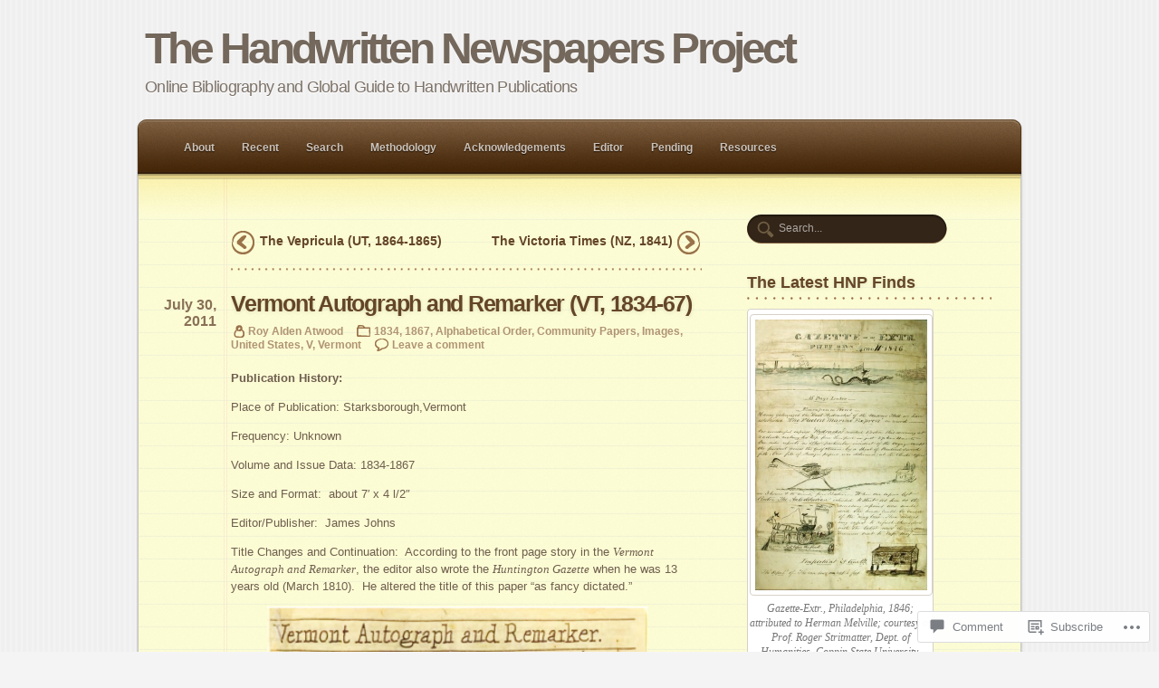

--- FILE ---
content_type: text/html; charset=UTF-8
request_url: https://handwrittennews.com/2011/07/30/vermont-autograph-and-remarker-vt-1871/
body_size: 26052
content:
<!DOCTYPE html PUBLIC "-//W3C//DTD XHTML 1.0 Transitional//EN" "http://www.w3.org/TR/xhtml1/DTD/xhtml1-transitional.dtd">
<html xmlns="http://www.w3.org/1999/xhtml" lang="en">
	<head profile="http://gmpg.org/xfn/11">
		<meta http-equiv="Content-Type" content="text/html; charset=UTF-8" />
		<title>Vermont Autograph and Remarker (VT, 1834-67) | The Handwritten Newspapers Project</title>
		<link  rel="pingback" href="https://handwrittennews.com/xmlrpc.php" />
		<meta name='robots' content='max-image-preview:large' />

<!-- Async WordPress.com Remote Login -->
<script id="wpcom_remote_login_js">
var wpcom_remote_login_extra_auth = '';
function wpcom_remote_login_remove_dom_node_id( element_id ) {
	var dom_node = document.getElementById( element_id );
	if ( dom_node ) { dom_node.parentNode.removeChild( dom_node ); }
}
function wpcom_remote_login_remove_dom_node_classes( class_name ) {
	var dom_nodes = document.querySelectorAll( '.' + class_name );
	for ( var i = 0; i < dom_nodes.length; i++ ) {
		dom_nodes[ i ].parentNode.removeChild( dom_nodes[ i ] );
	}
}
function wpcom_remote_login_final_cleanup() {
	wpcom_remote_login_remove_dom_node_classes( "wpcom_remote_login_msg" );
	wpcom_remote_login_remove_dom_node_id( "wpcom_remote_login_key" );
	wpcom_remote_login_remove_dom_node_id( "wpcom_remote_login_validate" );
	wpcom_remote_login_remove_dom_node_id( "wpcom_remote_login_js" );
	wpcom_remote_login_remove_dom_node_id( "wpcom_request_access_iframe" );
	wpcom_remote_login_remove_dom_node_id( "wpcom_request_access_styles" );
}

// Watch for messages back from the remote login
window.addEventListener( "message", function( e ) {
	if ( e.origin === "https://r-login.wordpress.com" ) {
		var data = {};
		try {
			data = JSON.parse( e.data );
		} catch( e ) {
			wpcom_remote_login_final_cleanup();
			return;
		}

		if ( data.msg === 'LOGIN' ) {
			// Clean up the login check iframe
			wpcom_remote_login_remove_dom_node_id( "wpcom_remote_login_key" );

			var id_regex = new RegExp( /^[0-9]+$/ );
			var token_regex = new RegExp( /^.*|.*|.*$/ );
			if (
				token_regex.test( data.token )
				&& id_regex.test( data.wpcomid )
			) {
				// We have everything we need to ask for a login
				var script = document.createElement( "script" );
				script.setAttribute( "id", "wpcom_remote_login_validate" );
				script.src = '/remote-login.php?wpcom_remote_login=validate'
					+ '&wpcomid=' + data.wpcomid
					+ '&token=' + encodeURIComponent( data.token )
					+ '&host=' + window.location.protocol
					+ '//' + window.location.hostname
					+ '&postid=1794'
					+ '&is_singular=1';
				document.body.appendChild( script );
			}

			return;
		}

		// Safari ITP, not logged in, so redirect
		if ( data.msg === 'LOGIN-REDIRECT' ) {
			window.location = 'https://wordpress.com/log-in?redirect_to=' + window.location.href;
			return;
		}

		// Safari ITP, storage access failed, remove the request
		if ( data.msg === 'LOGIN-REMOVE' ) {
			var css_zap = 'html { -webkit-transition: margin-top 1s; transition: margin-top 1s; } /* 9001 */ html { margin-top: 0 !important; } * html body { margin-top: 0 !important; } @media screen and ( max-width: 782px ) { html { margin-top: 0 !important; } * html body { margin-top: 0 !important; } }';
			var style_zap = document.createElement( 'style' );
			style_zap.type = 'text/css';
			style_zap.appendChild( document.createTextNode( css_zap ) );
			document.body.appendChild( style_zap );

			var e = document.getElementById( 'wpcom_request_access_iframe' );
			e.parentNode.removeChild( e );

			document.cookie = 'wordpress_com_login_access=denied; path=/; max-age=31536000';

			return;
		}

		// Safari ITP
		if ( data.msg === 'REQUEST_ACCESS' ) {
			console.log( 'request access: safari' );

			// Check ITP iframe enable/disable knob
			if ( wpcom_remote_login_extra_auth !== 'safari_itp_iframe' ) {
				return;
			}

			// If we are in a "private window" there is no ITP.
			var private_window = false;
			try {
				var opendb = window.openDatabase( null, null, null, null );
			} catch( e ) {
				private_window = true;
			}

			if ( private_window ) {
				console.log( 'private window' );
				return;
			}

			var iframe = document.createElement( 'iframe' );
			iframe.id = 'wpcom_request_access_iframe';
			iframe.setAttribute( 'scrolling', 'no' );
			iframe.setAttribute( 'sandbox', 'allow-storage-access-by-user-activation allow-scripts allow-same-origin allow-top-navigation-by-user-activation' );
			iframe.src = 'https://r-login.wordpress.com/remote-login.php?wpcom_remote_login=request_access&origin=' + encodeURIComponent( data.origin ) + '&wpcomid=' + encodeURIComponent( data.wpcomid );

			var css = 'html { -webkit-transition: margin-top 1s; transition: margin-top 1s; } /* 9001 */ html { margin-top: 46px !important; } * html body { margin-top: 46px !important; } @media screen and ( max-width: 660px ) { html { margin-top: 71px !important; } * html body { margin-top: 71px !important; } #wpcom_request_access_iframe { display: block; height: 71px !important; } } #wpcom_request_access_iframe { border: 0px; height: 46px; position: fixed; top: 0; left: 0; width: 100%; min-width: 100%; z-index: 99999; background: #23282d; } ';

			var style = document.createElement( 'style' );
			style.type = 'text/css';
			style.id = 'wpcom_request_access_styles';
			style.appendChild( document.createTextNode( css ) );
			document.body.appendChild( style );

			document.body.appendChild( iframe );
		}

		if ( data.msg === 'DONE' ) {
			wpcom_remote_login_final_cleanup();
		}
	}
}, false );

// Inject the remote login iframe after the page has had a chance to load
// more critical resources
window.addEventListener( "DOMContentLoaded", function( e ) {
	var iframe = document.createElement( "iframe" );
	iframe.style.display = "none";
	iframe.setAttribute( "scrolling", "no" );
	iframe.setAttribute( "id", "wpcom_remote_login_key" );
	iframe.src = "https://r-login.wordpress.com/remote-login.php"
		+ "?wpcom_remote_login=key"
		+ "&origin=aHR0cHM6Ly9oYW5kd3JpdHRlbm5ld3MuY29t"
		+ "&wpcomid=24311266"
		+ "&time=" + Math.floor( Date.now() / 1000 );
	document.body.appendChild( iframe );
}, false );
</script>
<link rel='dns-prefetch' href='//s0.wp.com' />
<link rel="alternate" type="application/rss+xml" title="The Handwritten Newspapers Project &raquo; Feed" href="https://handwrittennews.com/feed/" />
<link rel="alternate" type="application/rss+xml" title="The Handwritten Newspapers Project &raquo; Comments Feed" href="https://handwrittennews.com/comments/feed/" />
<link rel="alternate" type="application/rss+xml" title="The Handwritten Newspapers Project &raquo; Vermont Autograph and Remarker (VT,&nbsp;1834-67) Comments Feed" href="https://handwrittennews.com/2011/07/30/vermont-autograph-and-remarker-vt-1871/feed/" />
	<script type="text/javascript">
		/* <![CDATA[ */
		function addLoadEvent(func) {
			var oldonload = window.onload;
			if (typeof window.onload != 'function') {
				window.onload = func;
			} else {
				window.onload = function () {
					oldonload();
					func();
				}
			}
		}
		/* ]]> */
	</script>
	<link crossorigin='anonymous' rel='stylesheet' id='all-css-0-1' href='/_static/??/wp-content/mu-plugins/likes/jetpack-likes.css,/wp-content/mu-plugins/infinity/themes/pub/notepad.css?m=1743883414j&cssminify=yes' type='text/css' media='all' />
<style id='wp-emoji-styles-inline-css'>

	img.wp-smiley, img.emoji {
		display: inline !important;
		border: none !important;
		box-shadow: none !important;
		height: 1em !important;
		width: 1em !important;
		margin: 0 0.07em !important;
		vertical-align: -0.1em !important;
		background: none !important;
		padding: 0 !important;
	}
/*# sourceURL=wp-emoji-styles-inline-css */
</style>
<link crossorigin='anonymous' rel='stylesheet' id='all-css-2-1' href='/wp-content/plugins/gutenberg-core/v22.2.0/build/styles/block-library/style.css?m=1764855221i&cssminify=yes' type='text/css' media='all' />
<style id='wp-block-library-inline-css'>
.has-text-align-justify {
	text-align:justify;
}
.has-text-align-justify{text-align:justify;}

/*# sourceURL=wp-block-library-inline-css */
</style><style id='wp-block-paragraph-inline-css'>
.is-small-text{font-size:.875em}.is-regular-text{font-size:1em}.is-large-text{font-size:2.25em}.is-larger-text{font-size:3em}.has-drop-cap:not(:focus):first-letter{float:left;font-size:8.4em;font-style:normal;font-weight:100;line-height:.68;margin:.05em .1em 0 0;text-transform:uppercase}body.rtl .has-drop-cap:not(:focus):first-letter{float:none;margin-left:.1em}p.has-drop-cap.has-background{overflow:hidden}:root :where(p.has-background){padding:1.25em 2.375em}:where(p.has-text-color:not(.has-link-color)) a{color:inherit}p.has-text-align-left[style*="writing-mode:vertical-lr"],p.has-text-align-right[style*="writing-mode:vertical-rl"]{rotate:180deg}
/*# sourceURL=/wp-content/plugins/gutenberg-core/v22.2.0/build/styles/block-library/paragraph/style.css */
</style>
<style id='wp-block-image-inline-css'>
.wp-block-image>a,.wp-block-image>figure>a{display:inline-block}.wp-block-image img{box-sizing:border-box;height:auto;max-width:100%;vertical-align:bottom}@media not (prefers-reduced-motion){.wp-block-image img.hide{visibility:hidden}.wp-block-image img.show{animation:show-content-image .4s}}.wp-block-image[style*=border-radius] img,.wp-block-image[style*=border-radius]>a{border-radius:inherit}.wp-block-image.has-custom-border img{box-sizing:border-box}.wp-block-image.aligncenter{text-align:center}.wp-block-image.alignfull>a,.wp-block-image.alignwide>a{width:100%}.wp-block-image.alignfull img,.wp-block-image.alignwide img{height:auto;width:100%}.wp-block-image .aligncenter,.wp-block-image .alignleft,.wp-block-image .alignright,.wp-block-image.aligncenter,.wp-block-image.alignleft,.wp-block-image.alignright{display:table}.wp-block-image .aligncenter>figcaption,.wp-block-image .alignleft>figcaption,.wp-block-image .alignright>figcaption,.wp-block-image.aligncenter>figcaption,.wp-block-image.alignleft>figcaption,.wp-block-image.alignright>figcaption{caption-side:bottom;display:table-caption}.wp-block-image .alignleft{float:left;margin:.5em 1em .5em 0}.wp-block-image .alignright{float:right;margin:.5em 0 .5em 1em}.wp-block-image .aligncenter{margin-left:auto;margin-right:auto}.wp-block-image :where(figcaption){margin-bottom:1em;margin-top:.5em}.wp-block-image.is-style-circle-mask img{border-radius:9999px}@supports ((-webkit-mask-image:none) or (mask-image:none)) or (-webkit-mask-image:none){.wp-block-image.is-style-circle-mask img{border-radius:0;-webkit-mask-image:url('data:image/svg+xml;utf8,<svg viewBox="0 0 100 100" xmlns="http://www.w3.org/2000/svg"><circle cx="50" cy="50" r="50"/></svg>');mask-image:url('data:image/svg+xml;utf8,<svg viewBox="0 0 100 100" xmlns="http://www.w3.org/2000/svg"><circle cx="50" cy="50" r="50"/></svg>');mask-mode:alpha;-webkit-mask-position:center;mask-position:center;-webkit-mask-repeat:no-repeat;mask-repeat:no-repeat;-webkit-mask-size:contain;mask-size:contain}}:root :where(.wp-block-image.is-style-rounded img,.wp-block-image .is-style-rounded img){border-radius:9999px}.wp-block-image figure{margin:0}.wp-lightbox-container{display:flex;flex-direction:column;position:relative}.wp-lightbox-container img{cursor:zoom-in}.wp-lightbox-container img:hover+button{opacity:1}.wp-lightbox-container button{align-items:center;backdrop-filter:blur(16px) saturate(180%);background-color:#5a5a5a40;border:none;border-radius:4px;cursor:zoom-in;display:flex;height:20px;justify-content:center;opacity:0;padding:0;position:absolute;right:16px;text-align:center;top:16px;width:20px;z-index:100}@media not (prefers-reduced-motion){.wp-lightbox-container button{transition:opacity .2s ease}}.wp-lightbox-container button:focus-visible{outline:3px auto #5a5a5a40;outline:3px auto -webkit-focus-ring-color;outline-offset:3px}.wp-lightbox-container button:hover{cursor:pointer;opacity:1}.wp-lightbox-container button:focus{opacity:1}.wp-lightbox-container button:focus,.wp-lightbox-container button:hover,.wp-lightbox-container button:not(:hover):not(:active):not(.has-background){background-color:#5a5a5a40;border:none}.wp-lightbox-overlay{box-sizing:border-box;cursor:zoom-out;height:100vh;left:0;overflow:hidden;position:fixed;top:0;visibility:hidden;width:100%;z-index:100000}.wp-lightbox-overlay .close-button{align-items:center;cursor:pointer;display:flex;justify-content:center;min-height:40px;min-width:40px;padding:0;position:absolute;right:calc(env(safe-area-inset-right) + 16px);top:calc(env(safe-area-inset-top) + 16px);z-index:5000000}.wp-lightbox-overlay .close-button:focus,.wp-lightbox-overlay .close-button:hover,.wp-lightbox-overlay .close-button:not(:hover):not(:active):not(.has-background){background:none;border:none}.wp-lightbox-overlay .lightbox-image-container{height:var(--wp--lightbox-container-height);left:50%;overflow:hidden;position:absolute;top:50%;transform:translate(-50%,-50%);transform-origin:top left;width:var(--wp--lightbox-container-width);z-index:9999999999}.wp-lightbox-overlay .wp-block-image{align-items:center;box-sizing:border-box;display:flex;height:100%;justify-content:center;margin:0;position:relative;transform-origin:0 0;width:100%;z-index:3000000}.wp-lightbox-overlay .wp-block-image img{height:var(--wp--lightbox-image-height);min-height:var(--wp--lightbox-image-height);min-width:var(--wp--lightbox-image-width);width:var(--wp--lightbox-image-width)}.wp-lightbox-overlay .wp-block-image figcaption{display:none}.wp-lightbox-overlay button{background:none;border:none}.wp-lightbox-overlay .scrim{background-color:#fff;height:100%;opacity:.9;position:absolute;width:100%;z-index:2000000}.wp-lightbox-overlay.active{visibility:visible}@media not (prefers-reduced-motion){.wp-lightbox-overlay.active{animation:turn-on-visibility .25s both}.wp-lightbox-overlay.active img{animation:turn-on-visibility .35s both}.wp-lightbox-overlay.show-closing-animation:not(.active){animation:turn-off-visibility .35s both}.wp-lightbox-overlay.show-closing-animation:not(.active) img{animation:turn-off-visibility .25s both}.wp-lightbox-overlay.zoom.active{animation:none;opacity:1;visibility:visible}.wp-lightbox-overlay.zoom.active .lightbox-image-container{animation:lightbox-zoom-in .4s}.wp-lightbox-overlay.zoom.active .lightbox-image-container img{animation:none}.wp-lightbox-overlay.zoom.active .scrim{animation:turn-on-visibility .4s forwards}.wp-lightbox-overlay.zoom.show-closing-animation:not(.active){animation:none}.wp-lightbox-overlay.zoom.show-closing-animation:not(.active) .lightbox-image-container{animation:lightbox-zoom-out .4s}.wp-lightbox-overlay.zoom.show-closing-animation:not(.active) .lightbox-image-container img{animation:none}.wp-lightbox-overlay.zoom.show-closing-animation:not(.active) .scrim{animation:turn-off-visibility .4s forwards}}@keyframes show-content-image{0%{visibility:hidden}99%{visibility:hidden}to{visibility:visible}}@keyframes turn-on-visibility{0%{opacity:0}to{opacity:1}}@keyframes turn-off-visibility{0%{opacity:1;visibility:visible}99%{opacity:0;visibility:visible}to{opacity:0;visibility:hidden}}@keyframes lightbox-zoom-in{0%{transform:translate(calc((-100vw + var(--wp--lightbox-scrollbar-width))/2 + var(--wp--lightbox-initial-left-position)),calc(-50vh + var(--wp--lightbox-initial-top-position))) scale(var(--wp--lightbox-scale))}to{transform:translate(-50%,-50%) scale(1)}}@keyframes lightbox-zoom-out{0%{transform:translate(-50%,-50%) scale(1);visibility:visible}99%{visibility:visible}to{transform:translate(calc((-100vw + var(--wp--lightbox-scrollbar-width))/2 + var(--wp--lightbox-initial-left-position)),calc(-50vh + var(--wp--lightbox-initial-top-position))) scale(var(--wp--lightbox-scale));visibility:hidden}}
/*# sourceURL=/wp-content/plugins/gutenberg-core/v22.2.0/build/styles/block-library/image/style.css */
</style>
<style id='global-styles-inline-css'>
:root{--wp--preset--aspect-ratio--square: 1;--wp--preset--aspect-ratio--4-3: 4/3;--wp--preset--aspect-ratio--3-4: 3/4;--wp--preset--aspect-ratio--3-2: 3/2;--wp--preset--aspect-ratio--2-3: 2/3;--wp--preset--aspect-ratio--16-9: 16/9;--wp--preset--aspect-ratio--9-16: 9/16;--wp--preset--color--black: #000000;--wp--preset--color--cyan-bluish-gray: #abb8c3;--wp--preset--color--white: #ffffff;--wp--preset--color--pale-pink: #f78da7;--wp--preset--color--vivid-red: #cf2e2e;--wp--preset--color--luminous-vivid-orange: #ff6900;--wp--preset--color--luminous-vivid-amber: #fcb900;--wp--preset--color--light-green-cyan: #7bdcb5;--wp--preset--color--vivid-green-cyan: #00d084;--wp--preset--color--pale-cyan-blue: #8ed1fc;--wp--preset--color--vivid-cyan-blue: #0693e3;--wp--preset--color--vivid-purple: #9b51e0;--wp--preset--gradient--vivid-cyan-blue-to-vivid-purple: linear-gradient(135deg,rgb(6,147,227) 0%,rgb(155,81,224) 100%);--wp--preset--gradient--light-green-cyan-to-vivid-green-cyan: linear-gradient(135deg,rgb(122,220,180) 0%,rgb(0,208,130) 100%);--wp--preset--gradient--luminous-vivid-amber-to-luminous-vivid-orange: linear-gradient(135deg,rgb(252,185,0) 0%,rgb(255,105,0) 100%);--wp--preset--gradient--luminous-vivid-orange-to-vivid-red: linear-gradient(135deg,rgb(255,105,0) 0%,rgb(207,46,46) 100%);--wp--preset--gradient--very-light-gray-to-cyan-bluish-gray: linear-gradient(135deg,rgb(238,238,238) 0%,rgb(169,184,195) 100%);--wp--preset--gradient--cool-to-warm-spectrum: linear-gradient(135deg,rgb(74,234,220) 0%,rgb(151,120,209) 20%,rgb(207,42,186) 40%,rgb(238,44,130) 60%,rgb(251,105,98) 80%,rgb(254,248,76) 100%);--wp--preset--gradient--blush-light-purple: linear-gradient(135deg,rgb(255,206,236) 0%,rgb(152,150,240) 100%);--wp--preset--gradient--blush-bordeaux: linear-gradient(135deg,rgb(254,205,165) 0%,rgb(254,45,45) 50%,rgb(107,0,62) 100%);--wp--preset--gradient--luminous-dusk: linear-gradient(135deg,rgb(255,203,112) 0%,rgb(199,81,192) 50%,rgb(65,88,208) 100%);--wp--preset--gradient--pale-ocean: linear-gradient(135deg,rgb(255,245,203) 0%,rgb(182,227,212) 50%,rgb(51,167,181) 100%);--wp--preset--gradient--electric-grass: linear-gradient(135deg,rgb(202,248,128) 0%,rgb(113,206,126) 100%);--wp--preset--gradient--midnight: linear-gradient(135deg,rgb(2,3,129) 0%,rgb(40,116,252) 100%);--wp--preset--font-size--small: 13px;--wp--preset--font-size--medium: 20px;--wp--preset--font-size--large: 36px;--wp--preset--font-size--x-large: 42px;--wp--preset--font-family--albert-sans: 'Albert Sans', sans-serif;--wp--preset--font-family--alegreya: Alegreya, serif;--wp--preset--font-family--arvo: Arvo, serif;--wp--preset--font-family--bodoni-moda: 'Bodoni Moda', serif;--wp--preset--font-family--bricolage-grotesque: 'Bricolage Grotesque', sans-serif;--wp--preset--font-family--cabin: Cabin, sans-serif;--wp--preset--font-family--chivo: Chivo, sans-serif;--wp--preset--font-family--commissioner: Commissioner, sans-serif;--wp--preset--font-family--cormorant: Cormorant, serif;--wp--preset--font-family--courier-prime: 'Courier Prime', monospace;--wp--preset--font-family--crimson-pro: 'Crimson Pro', serif;--wp--preset--font-family--dm-mono: 'DM Mono', monospace;--wp--preset--font-family--dm-sans: 'DM Sans', sans-serif;--wp--preset--font-family--dm-serif-display: 'DM Serif Display', serif;--wp--preset--font-family--domine: Domine, serif;--wp--preset--font-family--eb-garamond: 'EB Garamond', serif;--wp--preset--font-family--epilogue: Epilogue, sans-serif;--wp--preset--font-family--fahkwang: Fahkwang, sans-serif;--wp--preset--font-family--figtree: Figtree, sans-serif;--wp--preset--font-family--fira-sans: 'Fira Sans', sans-serif;--wp--preset--font-family--fjalla-one: 'Fjalla One', sans-serif;--wp--preset--font-family--fraunces: Fraunces, serif;--wp--preset--font-family--gabarito: Gabarito, system-ui;--wp--preset--font-family--ibm-plex-mono: 'IBM Plex Mono', monospace;--wp--preset--font-family--ibm-plex-sans: 'IBM Plex Sans', sans-serif;--wp--preset--font-family--ibarra-real-nova: 'Ibarra Real Nova', serif;--wp--preset--font-family--instrument-serif: 'Instrument Serif', serif;--wp--preset--font-family--inter: Inter, sans-serif;--wp--preset--font-family--josefin-sans: 'Josefin Sans', sans-serif;--wp--preset--font-family--jost: Jost, sans-serif;--wp--preset--font-family--libre-baskerville: 'Libre Baskerville', serif;--wp--preset--font-family--libre-franklin: 'Libre Franklin', sans-serif;--wp--preset--font-family--literata: Literata, serif;--wp--preset--font-family--lora: Lora, serif;--wp--preset--font-family--merriweather: Merriweather, serif;--wp--preset--font-family--montserrat: Montserrat, sans-serif;--wp--preset--font-family--newsreader: Newsreader, serif;--wp--preset--font-family--noto-sans-mono: 'Noto Sans Mono', sans-serif;--wp--preset--font-family--nunito: Nunito, sans-serif;--wp--preset--font-family--open-sans: 'Open Sans', sans-serif;--wp--preset--font-family--overpass: Overpass, sans-serif;--wp--preset--font-family--pt-serif: 'PT Serif', serif;--wp--preset--font-family--petrona: Petrona, serif;--wp--preset--font-family--piazzolla: Piazzolla, serif;--wp--preset--font-family--playfair-display: 'Playfair Display', serif;--wp--preset--font-family--plus-jakarta-sans: 'Plus Jakarta Sans', sans-serif;--wp--preset--font-family--poppins: Poppins, sans-serif;--wp--preset--font-family--raleway: Raleway, sans-serif;--wp--preset--font-family--roboto: Roboto, sans-serif;--wp--preset--font-family--roboto-slab: 'Roboto Slab', serif;--wp--preset--font-family--rubik: Rubik, sans-serif;--wp--preset--font-family--rufina: Rufina, serif;--wp--preset--font-family--sora: Sora, sans-serif;--wp--preset--font-family--source-sans-3: 'Source Sans 3', sans-serif;--wp--preset--font-family--source-serif-4: 'Source Serif 4', serif;--wp--preset--font-family--space-mono: 'Space Mono', monospace;--wp--preset--font-family--syne: Syne, sans-serif;--wp--preset--font-family--texturina: Texturina, serif;--wp--preset--font-family--urbanist: Urbanist, sans-serif;--wp--preset--font-family--work-sans: 'Work Sans', sans-serif;--wp--preset--spacing--20: 0.44rem;--wp--preset--spacing--30: 0.67rem;--wp--preset--spacing--40: 1rem;--wp--preset--spacing--50: 1.5rem;--wp--preset--spacing--60: 2.25rem;--wp--preset--spacing--70: 3.38rem;--wp--preset--spacing--80: 5.06rem;--wp--preset--shadow--natural: 6px 6px 9px rgba(0, 0, 0, 0.2);--wp--preset--shadow--deep: 12px 12px 50px rgba(0, 0, 0, 0.4);--wp--preset--shadow--sharp: 6px 6px 0px rgba(0, 0, 0, 0.2);--wp--preset--shadow--outlined: 6px 6px 0px -3px rgb(255, 255, 255), 6px 6px rgb(0, 0, 0);--wp--preset--shadow--crisp: 6px 6px 0px rgb(0, 0, 0);}:where(.is-layout-flex){gap: 0.5em;}:where(.is-layout-grid){gap: 0.5em;}body .is-layout-flex{display: flex;}.is-layout-flex{flex-wrap: wrap;align-items: center;}.is-layout-flex > :is(*, div){margin: 0;}body .is-layout-grid{display: grid;}.is-layout-grid > :is(*, div){margin: 0;}:where(.wp-block-columns.is-layout-flex){gap: 2em;}:where(.wp-block-columns.is-layout-grid){gap: 2em;}:where(.wp-block-post-template.is-layout-flex){gap: 1.25em;}:where(.wp-block-post-template.is-layout-grid){gap: 1.25em;}.has-black-color{color: var(--wp--preset--color--black) !important;}.has-cyan-bluish-gray-color{color: var(--wp--preset--color--cyan-bluish-gray) !important;}.has-white-color{color: var(--wp--preset--color--white) !important;}.has-pale-pink-color{color: var(--wp--preset--color--pale-pink) !important;}.has-vivid-red-color{color: var(--wp--preset--color--vivid-red) !important;}.has-luminous-vivid-orange-color{color: var(--wp--preset--color--luminous-vivid-orange) !important;}.has-luminous-vivid-amber-color{color: var(--wp--preset--color--luminous-vivid-amber) !important;}.has-light-green-cyan-color{color: var(--wp--preset--color--light-green-cyan) !important;}.has-vivid-green-cyan-color{color: var(--wp--preset--color--vivid-green-cyan) !important;}.has-pale-cyan-blue-color{color: var(--wp--preset--color--pale-cyan-blue) !important;}.has-vivid-cyan-blue-color{color: var(--wp--preset--color--vivid-cyan-blue) !important;}.has-vivid-purple-color{color: var(--wp--preset--color--vivid-purple) !important;}.has-black-background-color{background-color: var(--wp--preset--color--black) !important;}.has-cyan-bluish-gray-background-color{background-color: var(--wp--preset--color--cyan-bluish-gray) !important;}.has-white-background-color{background-color: var(--wp--preset--color--white) !important;}.has-pale-pink-background-color{background-color: var(--wp--preset--color--pale-pink) !important;}.has-vivid-red-background-color{background-color: var(--wp--preset--color--vivid-red) !important;}.has-luminous-vivid-orange-background-color{background-color: var(--wp--preset--color--luminous-vivid-orange) !important;}.has-luminous-vivid-amber-background-color{background-color: var(--wp--preset--color--luminous-vivid-amber) !important;}.has-light-green-cyan-background-color{background-color: var(--wp--preset--color--light-green-cyan) !important;}.has-vivid-green-cyan-background-color{background-color: var(--wp--preset--color--vivid-green-cyan) !important;}.has-pale-cyan-blue-background-color{background-color: var(--wp--preset--color--pale-cyan-blue) !important;}.has-vivid-cyan-blue-background-color{background-color: var(--wp--preset--color--vivid-cyan-blue) !important;}.has-vivid-purple-background-color{background-color: var(--wp--preset--color--vivid-purple) !important;}.has-black-border-color{border-color: var(--wp--preset--color--black) !important;}.has-cyan-bluish-gray-border-color{border-color: var(--wp--preset--color--cyan-bluish-gray) !important;}.has-white-border-color{border-color: var(--wp--preset--color--white) !important;}.has-pale-pink-border-color{border-color: var(--wp--preset--color--pale-pink) !important;}.has-vivid-red-border-color{border-color: var(--wp--preset--color--vivid-red) !important;}.has-luminous-vivid-orange-border-color{border-color: var(--wp--preset--color--luminous-vivid-orange) !important;}.has-luminous-vivid-amber-border-color{border-color: var(--wp--preset--color--luminous-vivid-amber) !important;}.has-light-green-cyan-border-color{border-color: var(--wp--preset--color--light-green-cyan) !important;}.has-vivid-green-cyan-border-color{border-color: var(--wp--preset--color--vivid-green-cyan) !important;}.has-pale-cyan-blue-border-color{border-color: var(--wp--preset--color--pale-cyan-blue) !important;}.has-vivid-cyan-blue-border-color{border-color: var(--wp--preset--color--vivid-cyan-blue) !important;}.has-vivid-purple-border-color{border-color: var(--wp--preset--color--vivid-purple) !important;}.has-vivid-cyan-blue-to-vivid-purple-gradient-background{background: var(--wp--preset--gradient--vivid-cyan-blue-to-vivid-purple) !important;}.has-light-green-cyan-to-vivid-green-cyan-gradient-background{background: var(--wp--preset--gradient--light-green-cyan-to-vivid-green-cyan) !important;}.has-luminous-vivid-amber-to-luminous-vivid-orange-gradient-background{background: var(--wp--preset--gradient--luminous-vivid-amber-to-luminous-vivid-orange) !important;}.has-luminous-vivid-orange-to-vivid-red-gradient-background{background: var(--wp--preset--gradient--luminous-vivid-orange-to-vivid-red) !important;}.has-very-light-gray-to-cyan-bluish-gray-gradient-background{background: var(--wp--preset--gradient--very-light-gray-to-cyan-bluish-gray) !important;}.has-cool-to-warm-spectrum-gradient-background{background: var(--wp--preset--gradient--cool-to-warm-spectrum) !important;}.has-blush-light-purple-gradient-background{background: var(--wp--preset--gradient--blush-light-purple) !important;}.has-blush-bordeaux-gradient-background{background: var(--wp--preset--gradient--blush-bordeaux) !important;}.has-luminous-dusk-gradient-background{background: var(--wp--preset--gradient--luminous-dusk) !important;}.has-pale-ocean-gradient-background{background: var(--wp--preset--gradient--pale-ocean) !important;}.has-electric-grass-gradient-background{background: var(--wp--preset--gradient--electric-grass) !important;}.has-midnight-gradient-background{background: var(--wp--preset--gradient--midnight) !important;}.has-small-font-size{font-size: var(--wp--preset--font-size--small) !important;}.has-medium-font-size{font-size: var(--wp--preset--font-size--medium) !important;}.has-large-font-size{font-size: var(--wp--preset--font-size--large) !important;}.has-x-large-font-size{font-size: var(--wp--preset--font-size--x-large) !important;}.has-albert-sans-font-family{font-family: var(--wp--preset--font-family--albert-sans) !important;}.has-alegreya-font-family{font-family: var(--wp--preset--font-family--alegreya) !important;}.has-arvo-font-family{font-family: var(--wp--preset--font-family--arvo) !important;}.has-bodoni-moda-font-family{font-family: var(--wp--preset--font-family--bodoni-moda) !important;}.has-bricolage-grotesque-font-family{font-family: var(--wp--preset--font-family--bricolage-grotesque) !important;}.has-cabin-font-family{font-family: var(--wp--preset--font-family--cabin) !important;}.has-chivo-font-family{font-family: var(--wp--preset--font-family--chivo) !important;}.has-commissioner-font-family{font-family: var(--wp--preset--font-family--commissioner) !important;}.has-cormorant-font-family{font-family: var(--wp--preset--font-family--cormorant) !important;}.has-courier-prime-font-family{font-family: var(--wp--preset--font-family--courier-prime) !important;}.has-crimson-pro-font-family{font-family: var(--wp--preset--font-family--crimson-pro) !important;}.has-dm-mono-font-family{font-family: var(--wp--preset--font-family--dm-mono) !important;}.has-dm-sans-font-family{font-family: var(--wp--preset--font-family--dm-sans) !important;}.has-dm-serif-display-font-family{font-family: var(--wp--preset--font-family--dm-serif-display) !important;}.has-domine-font-family{font-family: var(--wp--preset--font-family--domine) !important;}.has-eb-garamond-font-family{font-family: var(--wp--preset--font-family--eb-garamond) !important;}.has-epilogue-font-family{font-family: var(--wp--preset--font-family--epilogue) !important;}.has-fahkwang-font-family{font-family: var(--wp--preset--font-family--fahkwang) !important;}.has-figtree-font-family{font-family: var(--wp--preset--font-family--figtree) !important;}.has-fira-sans-font-family{font-family: var(--wp--preset--font-family--fira-sans) !important;}.has-fjalla-one-font-family{font-family: var(--wp--preset--font-family--fjalla-one) !important;}.has-fraunces-font-family{font-family: var(--wp--preset--font-family--fraunces) !important;}.has-gabarito-font-family{font-family: var(--wp--preset--font-family--gabarito) !important;}.has-ibm-plex-mono-font-family{font-family: var(--wp--preset--font-family--ibm-plex-mono) !important;}.has-ibm-plex-sans-font-family{font-family: var(--wp--preset--font-family--ibm-plex-sans) !important;}.has-ibarra-real-nova-font-family{font-family: var(--wp--preset--font-family--ibarra-real-nova) !important;}.has-instrument-serif-font-family{font-family: var(--wp--preset--font-family--instrument-serif) !important;}.has-inter-font-family{font-family: var(--wp--preset--font-family--inter) !important;}.has-josefin-sans-font-family{font-family: var(--wp--preset--font-family--josefin-sans) !important;}.has-jost-font-family{font-family: var(--wp--preset--font-family--jost) !important;}.has-libre-baskerville-font-family{font-family: var(--wp--preset--font-family--libre-baskerville) !important;}.has-libre-franklin-font-family{font-family: var(--wp--preset--font-family--libre-franklin) !important;}.has-literata-font-family{font-family: var(--wp--preset--font-family--literata) !important;}.has-lora-font-family{font-family: var(--wp--preset--font-family--lora) !important;}.has-merriweather-font-family{font-family: var(--wp--preset--font-family--merriweather) !important;}.has-montserrat-font-family{font-family: var(--wp--preset--font-family--montserrat) !important;}.has-newsreader-font-family{font-family: var(--wp--preset--font-family--newsreader) !important;}.has-noto-sans-mono-font-family{font-family: var(--wp--preset--font-family--noto-sans-mono) !important;}.has-nunito-font-family{font-family: var(--wp--preset--font-family--nunito) !important;}.has-open-sans-font-family{font-family: var(--wp--preset--font-family--open-sans) !important;}.has-overpass-font-family{font-family: var(--wp--preset--font-family--overpass) !important;}.has-pt-serif-font-family{font-family: var(--wp--preset--font-family--pt-serif) !important;}.has-petrona-font-family{font-family: var(--wp--preset--font-family--petrona) !important;}.has-piazzolla-font-family{font-family: var(--wp--preset--font-family--piazzolla) !important;}.has-playfair-display-font-family{font-family: var(--wp--preset--font-family--playfair-display) !important;}.has-plus-jakarta-sans-font-family{font-family: var(--wp--preset--font-family--plus-jakarta-sans) !important;}.has-poppins-font-family{font-family: var(--wp--preset--font-family--poppins) !important;}.has-raleway-font-family{font-family: var(--wp--preset--font-family--raleway) !important;}.has-roboto-font-family{font-family: var(--wp--preset--font-family--roboto) !important;}.has-roboto-slab-font-family{font-family: var(--wp--preset--font-family--roboto-slab) !important;}.has-rubik-font-family{font-family: var(--wp--preset--font-family--rubik) !important;}.has-rufina-font-family{font-family: var(--wp--preset--font-family--rufina) !important;}.has-sora-font-family{font-family: var(--wp--preset--font-family--sora) !important;}.has-source-sans-3-font-family{font-family: var(--wp--preset--font-family--source-sans-3) !important;}.has-source-serif-4-font-family{font-family: var(--wp--preset--font-family--source-serif-4) !important;}.has-space-mono-font-family{font-family: var(--wp--preset--font-family--space-mono) !important;}.has-syne-font-family{font-family: var(--wp--preset--font-family--syne) !important;}.has-texturina-font-family{font-family: var(--wp--preset--font-family--texturina) !important;}.has-urbanist-font-family{font-family: var(--wp--preset--font-family--urbanist) !important;}.has-work-sans-font-family{font-family: var(--wp--preset--font-family--work-sans) !important;}
/*# sourceURL=global-styles-inline-css */
</style>

<style id='classic-theme-styles-inline-css'>
/*! This file is auto-generated */
.wp-block-button__link{color:#fff;background-color:#32373c;border-radius:9999px;box-shadow:none;text-decoration:none;padding:calc(.667em + 2px) calc(1.333em + 2px);font-size:1.125em}.wp-block-file__button{background:#32373c;color:#fff;text-decoration:none}
/*# sourceURL=/wp-includes/css/classic-themes.min.css */
</style>
<link crossorigin='anonymous' rel='stylesheet' id='all-css-4-1' href='/_static/??-eJx9j10KwjAQhC/kdoktWh/EszTJUqP5o7uxensjYhWEvizLMN8Mg3MGk6JQFMy+jC4ymqR9MlfGbaP6RgG7kD3BRLemQ+tYFgewPDw1hnmDP0GhwDdroqqHPMjLEci6gTyFalvDZmdHkorz5weh+zqSaw1onSdihnqDKwHkXLv4j3vLmIvGmITyYHGZcgpHte/U7tC2bX95ArQeaqQ=&cssminify=yes' type='text/css' media='all' />
<link crossorigin='anonymous' rel='stylesheet' id='print-css-5-1' href='/wp-content/themes/pub/notepad/css/print.css?m=1271364477i&cssminify=yes' type='text/css' media='print' />
<link crossorigin='anonymous' rel='stylesheet' id='all-css-10-1' href='/_static/??-eJzTLy/QTc7PK0nNK9HPLdUtyClNz8wr1i9KTcrJTwcy0/WTi5G5ekCujj52Temp+bo5+cmJJZn5eSgc3bScxMwikFb7XFtDE1NLExMLc0OTLACohS2q&cssminify=yes' type='text/css' media='all' />
<style id='jetpack-global-styles-frontend-style-inline-css'>
:root { --font-headings: unset; --font-base: unset; --font-headings-default: -apple-system,BlinkMacSystemFont,"Segoe UI",Roboto,Oxygen-Sans,Ubuntu,Cantarell,"Helvetica Neue",sans-serif; --font-base-default: -apple-system,BlinkMacSystemFont,"Segoe UI",Roboto,Oxygen-Sans,Ubuntu,Cantarell,"Helvetica Neue",sans-serif;}
/*# sourceURL=jetpack-global-styles-frontend-style-inline-css */
</style>
<link crossorigin='anonymous' rel='stylesheet' id='all-css-12-1' href='/_static/??-eJyNjcEKwjAQRH/IuFRT6kX8FNkmS5K6yQY3Qfx7bfEiXrwM82B4A49qnJRGpUHupnIPqSgs1Cq624chi6zhO5OCRryTR++fW00l7J3qDv43XVNxoOISsmEJol/wY2uR8vs3WggsM/I6uOTzMI3Hw8lOg11eUT1JKA==&cssminify=yes' type='text/css' media='all' />
<script type="text/javascript" id="wpcom-actionbar-placeholder-js-extra">
/* <![CDATA[ */
var actionbardata = {"siteID":"24311266","postID":"1794","siteURL":"https://handwrittennews.com","xhrURL":"https://handwrittennews.com/wp-admin/admin-ajax.php","nonce":"c6f23b6da4","isLoggedIn":"","statusMessage":"","subsEmailDefault":"instantly","proxyScriptUrl":"https://s0.wp.com/wp-content/js/wpcom-proxy-request.js?m=1513050504i&amp;ver=20211021","shortlink":"https://wp.me/p1E0tc-sW","i18n":{"followedText":"New posts from this site will now appear in your \u003Ca href=\"https://wordpress.com/reader\"\u003EReader\u003C/a\u003E","foldBar":"Collapse this bar","unfoldBar":"Expand this bar","shortLinkCopied":"Shortlink copied to clipboard."}};
//# sourceURL=wpcom-actionbar-placeholder-js-extra
/* ]]> */
</script>
<script type="text/javascript" id="jetpack-mu-wpcom-settings-js-before">
/* <![CDATA[ */
var JETPACK_MU_WPCOM_SETTINGS = {"assetsUrl":"https://s0.wp.com/wp-content/mu-plugins/jetpack-mu-wpcom-plugin/moon/jetpack_vendor/automattic/jetpack-mu-wpcom/src/build/"};
//# sourceURL=jetpack-mu-wpcom-settings-js-before
/* ]]> */
</script>
<script crossorigin='anonymous' type='text/javascript'  src='/wp-content/js/rlt-proxy.js?m=1720530689i'></script>
<script type="text/javascript" id="rlt-proxy-js-after">
/* <![CDATA[ */
	rltInitialize( {"token":null,"iframeOrigins":["https:\/\/widgets.wp.com"]} );
//# sourceURL=rlt-proxy-js-after
/* ]]> */
</script>
<link rel="EditURI" type="application/rsd+xml" title="RSD" href="https://royaldenphd.wordpress.com/xmlrpc.php?rsd" />
<meta name="generator" content="WordPress.com" />
<link rel="canonical" href="https://handwrittennews.com/2011/07/30/vermont-autograph-and-remarker-vt-1871/" />
<link rel='shortlink' href='https://wp.me/p1E0tc-sW' />
<link rel="alternate" type="application/json+oembed" href="https://public-api.wordpress.com/oembed/?format=json&amp;url=https%3A%2F%2Fhandwrittennews.com%2F2011%2F07%2F30%2Fvermont-autograph-and-remarker-vt-1871%2F&amp;for=wpcom-auto-discovery" /><link rel="alternate" type="application/xml+oembed" href="https://public-api.wordpress.com/oembed/?format=xml&amp;url=https%3A%2F%2Fhandwrittennews.com%2F2011%2F07%2F30%2Fvermont-autograph-and-remarker-vt-1871%2F&amp;for=wpcom-auto-discovery" />
<!-- Jetpack Open Graph Tags -->
<meta property="og:type" content="article" />
<meta property="og:title" content="Vermont Autograph and Remarker (VT, 1834-67)" />
<meta property="og:url" content="https://handwrittennews.com/2011/07/30/vermont-autograph-and-remarker-vt-1871/" />
<meta property="og:description" content="Publication History: Place of Publication:&nbsp;Starksborough,Vermont Frequency: Unknown Volume and Issue Data: 1834-1867 Size and Format:&nbsp; about 7&#8242; x 4 l/2&#8243; Editor/Publisher:&amp;nbsp…" />
<meta property="article:published_time" content="2011-07-30T23:16:20+00:00" />
<meta property="article:modified_time" content="2022-08-29T19:07:56+00:00" />
<meta property="og:site_name" content="The Handwritten Newspapers Project" />
<meta property="og:image" content="https://handwrittennews.com/wp-content/uploads/2022/08/vermont-autograph-and-remarker-copy.jpg" />
<meta property="og:image:width" content="370" />
<meta property="og:image:height" content="576" />
<meta property="og:image:alt" content="" />
<meta property="og:locale" content="en_US" />
<meta property="article:publisher" content="https://www.facebook.com/WordPresscom" />
<meta name="twitter:text:title" content="Vermont Autograph and Remarker (VT,&nbsp;1834-67)" />
<meta name="twitter:image" content="https://handwrittennews.com/wp-content/uploads/2022/08/vermont-autograph-and-remarker-copy.jpg?w=640" />
<meta name="twitter:card" content="summary_large_image" />

<!-- End Jetpack Open Graph Tags -->
<link rel='openid.server' href='https://handwrittennews.com/?openidserver=1' />
<link rel='openid.delegate' href='https://handwrittennews.com/' />
<link rel="search" type="application/opensearchdescription+xml" href="https://handwrittennews.com/osd.xml" title="The Handwritten Newspapers Project" />
<link rel="search" type="application/opensearchdescription+xml" href="https://s1.wp.com/opensearch.xml" title="WordPress.com" />
		<style id="wpcom-hotfix-masterbar-style">
			@media screen and (min-width: 783px) {
				#wpadminbar .quicklinks li#wp-admin-bar-my-account.with-avatar > a img {
					margin-top: 5px;
				}
			}
		</style>
				<style type="text/css">
			.recentcomments a {
				display: inline !important;
				padding: 0 !important;
				margin: 0 !important;
			}

			table.recentcommentsavatartop img.avatar, table.recentcommentsavatarend img.avatar {
				border: 0px;
				margin: 0;
			}

			table.recentcommentsavatartop a, table.recentcommentsavatarend a {
				border: 0px !important;
				background-color: transparent !important;
			}

			td.recentcommentsavatarend, td.recentcommentsavatartop {
				padding: 0px 0px 1px 0px;
				margin: 0px;
			}

			td.recentcommentstextend {
				border: none !important;
				padding: 0px 0px 2px 10px;
			}

			.rtl td.recentcommentstextend {
				padding: 0px 10px 2px 0px;
			}

			td.recentcommentstexttop {
				border: none;
				padding: 0px 0px 0px 10px;
			}

			.rtl td.recentcommentstexttop {
				padding: 0px 10px 0px 0px;
			}
		</style>
		<meta name="description" content="Publication History: Place of Publication:&nbsp;Starksborough,Vermont Frequency: Unknown Volume and Issue Data: 1834-1867 Size and Format:&nbsp; about 7&#039; x 4 l/2&quot; Editor/Publisher:&nbsp; James Johns Title Changes and Continuation: &nbsp;According to the front page story in the Vermont Autograph and Remarker, the editor also wrote the&nbsp;Huntington Gazette when he was 13 years old (March 1810).&nbsp; He altered the&hellip;" />
<link rel="icon" href="https://handwrittennews.com/wp-content/uploads/2011/06/hnp-logo.png?w=32" sizes="32x32" />
<link rel="icon" href="https://handwrittennews.com/wp-content/uploads/2011/06/hnp-logo.png?w=192" sizes="192x192" />
<link rel="apple-touch-icon" href="https://handwrittennews.com/wp-content/uploads/2011/06/hnp-logo.png?w=180" />
<meta name="msapplication-TileImage" content="https://handwrittennews.com/wp-content/uploads/2011/06/hnp-logo.png?w=270" />
	<link crossorigin='anonymous' rel='stylesheet' id='all-css-4-3' href='/_static/??-eJyNjMEKgzAQBX9Ifdha9CJ+StF1KdFkN7gJ+X0RbM89zjAMSqxJJbEkhFxHnz9ODBunONN+M4Kq4O2EsHil3WDFRT4aMqvw/yHomj0baD40G/tf9BXXcApj27+ej6Hr2247ASkBO20=&cssminify=yes' type='text/css' media='all' />
</head>
	<body class="wp-singular post-template-default single single-post postid-1794 single-format-standard wp-theme-pubnotepad customizer-styles-applied jetpack-reblog-enabled">
		<div id="pagewrapper">
				<div id="header">
			<h1 id="logo">
				<a href="https://handwrittennews.com/">The Handwritten Newspapers Project</a>
			</h1>
			<p class="description">Online Bibliography and Global Guide to Handwritten Publications</p>

			<p class="socialmedia">
				
				
				
				
							</p><!-- socialmedia -->

			<div class="menu-menu-1-container"><ul id="menu-menu-1" class="menu"><li id="menu-item-2584" class="menu-item menu-item-type-post_type menu-item-object-page menu-item-home menu-item-2584"><a href="https://handwrittennews.com/">About</a></li>
<li id="menu-item-2596" class="menu-item menu-item-type-post_type menu-item-object-page menu-item-2596"><a href="https://handwrittennews.com/index-php/">Recent</a></li>
<li id="menu-item-2606" class="menu-item menu-item-type-post_type menu-item-object-page menu-item-has-children menu-item-2606"><a href="https://handwrittennews.com/search/">Search</a>
<ul class="sub-menu">
	<li id="menu-item-2585" class="menu-item menu-item-type-post_type menu-item-object-page menu-item-2585"><a href="https://handwrittennews.com/alphabetical-order/">By Alphabetical Order</a></li>
	<li id="menu-item-2586" class="menu-item menu-item-type-post_type menu-item-object-page menu-item-2586"><a href="https://handwrittennews.com/chronological-order/">By Chronological Order</a></li>
	<li id="menu-item-2587" class="menu-item menu-item-type-post_type menu-item-object-page menu-item-2587"><a href="https://handwrittennews.com/publication-type/">By Classification</a></li>
	<li id="menu-item-2588" class="menu-item menu-item-type-post_type menu-item-object-page menu-item-2588"><a href="https://handwrittennews.com/geographic-distribution/">By Geographical Location</a></li>
	<li id="menu-item-2589" class="menu-item menu-item-type-post_type menu-item-object-page menu-item-2589"><a href="https://handwrittennews.com/research-resources/images/">By Image</a></li>
</ul>
</li>
<li id="menu-item-2761" class="menu-item menu-item-type-post_type menu-item-object-page menu-item-2761"><a href="https://handwrittennews.com/methodology/">Methodology</a></li>
<li id="menu-item-2665" class="menu-item menu-item-type-post_type menu-item-object-page menu-item-2665"><a href="https://handwrittennews.com/acknowledgements/">Acknowledgements</a></li>
<li id="menu-item-2591" class="menu-item menu-item-type-post_type menu-item-object-page menu-item-2591"><a href="https://handwrittennews.com/project-editor/">Editor</a></li>
<li id="menu-item-2590" class="menu-item menu-item-type-post_type menu-item-object-page menu-item-2590"><a href="https://handwrittennews.com/pending/">Pending</a></li>
<li id="menu-item-2592" class="menu-item menu-item-type-post_type menu-item-object-page menu-item-has-children menu-item-2592"><a href="https://handwrittennews.com/research-resources/">Resources</a>
<ul class="sub-menu">
	<li id="menu-item-2593" class="menu-item menu-item-type-post_type menu-item-object-page menu-item-2593"><a href="https://handwrittennews.com/research-resources/bibliography-books-articles-on-handwritten-newspapers/">Books &amp; Articles on Handwritten Newspapers</a></li>
	<li id="menu-item-2594" class="menu-item menu-item-type-post_type menu-item-object-page menu-item-2594"><a href="https://handwrittennews.com/research-resources/libraries-archives-holding-handwritten-newspapers/">Libraries &amp; Archives Holding Handwritten Newspapers</a></li>
</ul>
</li>
</ul></div>
		</div>
		<!--/header -->

		
		<div id="wrapper">


	<div id="content">

		<p class="post-nav">
			<span class="previous">
				<a href="https://handwrittennews.com/2011/07/30/the-vepricula-ut-1864-1865/" rel="prev">The Vepricula (UT,&nbsp;1864-1865)</a>			</span>
			<span class="next">
				<a href="https://handwrittennews.com/2011/07/30/victoria-times-nz-1841/" rel="next">The Victoria Times (NZ,&nbsp;1841)</a>			</span>
		</p>

	
		<div class="post-1794 post type-post status-publish format-standard hentry category-1947773 category-1948900 category-alphabetical-order category-community-papers category-images category-united-states category-v category-vermont" id="post-1794">
			<h2 class="post-title">
				Vermont Autograph and Remarker (VT,&nbsp;1834-67)			</h2>
			<p class="post-date">
				July 30, 2011			</p>
			<p class="post-data">
				<span class="postauthor">
					<a href="http://handwrittennews.wordpress.com" title="Visit Roy Alden Atwood&#8217;s website" rel="author external">Roy Alden Atwood</a>				</span>
				<span class="postcategory">
					<a href="https://handwrittennews.com/category/1834/" rel="category tag">1834</a>, <a href="https://handwrittennews.com/category/1867/" rel="category tag">1867</a>, <a href="https://handwrittennews.com/category/alphabetical-order/" rel="category tag">Alphabetical Order</a>, <a href="https://handwrittennews.com/category/community-papers/" rel="category tag">Community Papers</a>, <a href="https://handwrittennews.com/category/images/" rel="category tag">Images</a>, <a href="https://handwrittennews.com/category/united-states/" rel="category tag">United States</a>, <a href="https://handwrittennews.com/category/alphabetical-order/v/" rel="category tag">V</a>, <a href="https://handwrittennews.com/category/united-states/vermont/" rel="category tag">Vermont</a>				</span>
								<span class="postcomment">
					<a href="https://handwrittennews.com/2011/07/30/vermont-autograph-and-remarker-vt-1871/#respond">Leave a comment</a>				</span>
							</p>
			<div class="post-content">
				
<p><strong>Publication History:</strong></p>



<p>Place of Publication:&nbsp;Starksborough,Vermont</p>



<p>Frequency: Unknown</p>



<p>Volume and Issue Data: 1834-1867</p>



<p>Size and Format:&nbsp; about 7&#8242; x 4 l/2&#8243;</p>



<p>Editor/Publisher:&nbsp; James Johns</p>



<p>Title Changes and Continuation: &nbsp;According to the front page story in the <em>Vermont Autograph and Remarker</em>, the editor also wrote the&nbsp;<em>Huntington Gazette</em> when he was 13 years old (March 1810).&nbsp; He altered the title of this paper &#8220;as fancy dictated.&#8221;</p>



<figure class="wp-block-image size-large is-resized"><a href="https://handwrittennews.com/wp-content/uploads/2022/08/vermont-autograph-and-remarker-copy.jpg"><img data-attachment-id="2970" data-permalink="https://handwrittennews.com/2011/07/30/vermont-autograph-and-remarker-vt-1871/vermont-autograph-and-remarker-copy/" data-orig-file="https://handwrittennews.com/wp-content/uploads/2022/08/vermont-autograph-and-remarker-copy.jpg" data-orig-size="370,576" data-comments-opened="1" data-image-meta="{&quot;aperture&quot;:&quot;0&quot;,&quot;credit&quot;:&quot;&quot;,&quot;camera&quot;:&quot;&quot;,&quot;caption&quot;:&quot;&quot;,&quot;created_timestamp&quot;:&quot;0&quot;,&quot;copyright&quot;:&quot;&quot;,&quot;focal_length&quot;:&quot;0&quot;,&quot;iso&quot;:&quot;0&quot;,&quot;shutter_speed&quot;:&quot;0&quot;,&quot;title&quot;:&quot;&quot;,&quot;orientation&quot;:&quot;1&quot;}" data-image-title="vermont-autograph-and-remarker-copy" data-image-description="" data-image-caption="" data-medium-file="https://handwrittennews.com/wp-content/uploads/2022/08/vermont-autograph-and-remarker-copy.jpg?w=193" data-large-file="https://handwrittennews.com/wp-content/uploads/2022/08/vermont-autograph-and-remarker-copy.jpg?w=370" src="https://handwrittennews.com/wp-content/uploads/2022/08/vermont-autograph-and-remarker-copy.jpg?w=370" alt="" class="wp-image-2970" width="420" height="654" srcset="https://handwrittennews.com/wp-content/uploads/2022/08/vermont-autograph-and-remarker-copy.jpg 370w, https://handwrittennews.com/wp-content/uploads/2022/08/vermont-autograph-and-remarker-copy.jpg?w=96 96w, https://handwrittennews.com/wp-content/uploads/2022/08/vermont-autograph-and-remarker-copy.jpg?w=193 193w" sizes="(max-width: 420px) 100vw, 420px" /></a></figure>



<p><strong>General Description and Notes:</strong></p>



<p>The paper is very neatly written in scripted print.&nbsp; On the first page James Johns writes:</p>



<p>&#8220;It cannot well escape the notice of an observing eye that the <em>Autograph</em> is, as the title indicates, a manuscript production, being executed with a pen by hand.&nbsp; consequently it may well be supposed what is the fact, that such a mode of issue does not admit of multiplying copies like the press and types, one at a time being all that I undertake to get out at once.&nbsp; This I am generally able to accomplish in little more than half a day with close application.&nbsp; The matter is all written down on the columns directly from the dictates of my mind.&nbsp; The papers&#8217; so issued I mostly send off by mail to either publishers.&#8221;</p>



<p>According to the editor of the <em>Proceedings of the Vermont Historical Society</em>, Vol. IV, No. 2 (New Series), 1936, pp 69-70, the editor of the Autograph, James John was born in Huntington, VT, September 26, 1797.</p>



<p>&#8220;As early as 1834, he pen-printed a newspaper, the <em>Vermont Autograph and Remarker</em>; each issue included five or six articles, totaling about fifteen hundred words&#8211;every letter printed by hand.&nbsp; He continued the <em>Autograph</em> until three months before his death [1867, age 76].&nbsp; His pen-printed material consists of historical items, essays, fiction, poems, and political statistics.&#8221;</p>



<p><strong>Information Sources:</strong></p>



<p>Bibliography: &nbsp;Robert W. G.&nbsp;Vail, &#8220;Bibliography of the Writings of James Johns,&#8221; Monograph on James Johns [<em>The Papers of the Bibliographical Society of America</em>, &nbsp;Vol. 27, Part 2, 1933]; cited in&nbsp;<em>Proceedings of the Vermont Historical Society</em>, 1936, &#8220;James Johns, Vermont Pen Printer,&#8221; Vol. IV, No. 2, pages 69-71</p>



<p>Locations:&nbsp;Vermont Historical Society Library, Montpelier, VT; &nbsp;Newspapers and Periodicals, American Antiquarian Society, Worcester, MA</p>
<div id="jp-post-flair" class="sharedaddy sd-like-enabled sd-sharing-enabled"><div class="sharedaddy sd-sharing-enabled"><div class="robots-nocontent sd-block sd-social sd-social-icon-text sd-sharing"><h3 class="sd-title">Share this:</h3><div class="sd-content"><ul><li class="share-email"><a rel="nofollow noopener noreferrer"
				data-shared="sharing-email-1794"
				class="share-email sd-button share-icon"
				href="mailto:?subject=%5BShared%20Post%5D%20Vermont%20Autograph%20and%20Remarker%20%28VT%2C%201834-67%29&#038;body=https%3A%2F%2Fhandwrittennews.com%2F2011%2F07%2F30%2Fvermont-autograph-and-remarker-vt-1871%2F&#038;share=email"
				target="_blank"
				aria-labelledby="sharing-email-1794"
				data-email-share-error-title="Do you have email set up?" data-email-share-error-text="If you&#039;re having problems sharing via email, you might not have email set up for your browser. You may need to create a new email yourself." data-email-share-nonce="aa3d5f2839" data-email-share-track-url="https://handwrittennews.com/2011/07/30/vermont-autograph-and-remarker-vt-1871/?share=email">
				<span id="sharing-email-1794" hidden>Click to email a link to a friend (Opens in new window)</span>
				<span>Email</span>
			</a></li><li class="share-print"><a rel="nofollow noopener noreferrer"
				data-shared="sharing-print-1794"
				class="share-print sd-button share-icon"
				href="https://handwrittennews.com/2011/07/30/vermont-autograph-and-remarker-vt-1871/#print?share=print"
				target="_blank"
				aria-labelledby="sharing-print-1794"
				>
				<span id="sharing-print-1794" hidden>Click to print (Opens in new window)</span>
				<span>Print</span>
			</a></li><li class="share-end"></li></ul></div></div></div></div>			</div>
					</div>
		<!--/post -->

		
<!-- You can start editing here. -->


			<!-- If comments are open, but there are no comments. -->

	 


	<div id="respond" class="comment-respond">
		<h3 id="reply-title" class="comment-reply-title">Please leave a comment</h3><form action="https://handwrittennews.com/wp-comments-post.php" method="post" id="commentform" class="comment-form"><p class="comment-notes"><span id="email-notes">Your email address will not be published.</span> <span class="required-field-message">Required fields are marked <span class="required">*</span></span></p><p class="comment-form-comment"><label for="comment">Comment <span class="required">*</span></label> <textarea id="comment" name="comment" cols="45" rows="8" maxlength="65525" required="required"></textarea></p><p class="comment-form-author"><label for="author">Name</label> <input id="author" name="author" type="text" value="" size="30" maxlength="245" autocomplete="name" /></p>
<p class="comment-form-email"><label for="email">Email</label> <input id="email" name="email" type="text" value="" size="30" maxlength="100" aria-describedby="email-notes" autocomplete="email" /></p>
<p class="comment-form-url"><label for="url">Website</label> <input id="url" name="url" type="text" value="" size="30" maxlength="200" autocomplete="url" /></p>
<p class="form-submit"><input name="submit" type="submit" id="submit" class="submit" value="Post Comment" /> <input type='hidden' name='comment_post_ID' value='1794' id='comment_post_ID' />
<input type='hidden' name='comment_parent' id='comment_parent' value='0' />
</p><p style="display: none;"><input type="hidden" id="akismet_comment_nonce" name="akismet_comment_nonce" value="fe69e03a4b" /></p><p class="comment-subscription-form"><input type="checkbox" name="subscribe" id="subscribe" value="subscribe" style="width: auto;"/> <label class="subscribe-label" id="subscribe-label" for="subscribe" style="display: inline;">Notify me of new comments via email.</label></p><p style="display: none !important;" class="akismet-fields-container" data-prefix="ak_"><label>&#916;<textarea name="ak_hp_textarea" cols="45" rows="8" maxlength="100"></textarea></label><input type="hidden" id="ak_js_1" name="ak_js" value="142"/><script type="text/javascript">
/* <![CDATA[ */
document.getElementById( "ak_js_1" ).setAttribute( "value", ( new Date() ).getTime() );
/* ]]> */
</script>
</p></form>	</div><!-- #respond -->
	

		<p class="post-nav">
			<span class="previous">
				<a href="https://handwrittennews.com/2011/07/30/the-vepricula-ut-1864-1865/" rel="prev">The Vepricula (UT,&nbsp;1864-1865)</a>			</span>
			<span class="next">
				<a href="https://handwrittennews.com/2011/07/30/victoria-times-nz-1841/" rel="next">The Victoria Times (NZ,&nbsp;1841)</a>			</span>
		</p>

	

	</div>
	<!--/content -->

	<div id="sidebar">
	
<div id="search-3" class="widget widget_search"><form method="get" id="searchform" action="https://handwrittennews.com/">
	<input type="text" value="Search..." name="s" id="s"  />
	<input type="hidden" id="searchsubmit" />
</form></div><div id="media_image-3" class="widget widget_media_image"><h4 class="widgettitle">The Latest HNP Finds</h4><style>.widget.widget_media_image { overflow: hidden; }.widget.widget_media_image img { height: auto; max-width: 100%; }</style><div style="width: 200px" class="wp-caption alignnone"><a href="https://handwrittennews.com/2011/06/21/the-gazette-extra/"><img width="190" height="300" src="https://handwrittennews.com/wp-content/uploads/2022/08/melville-gazette-fp.jpg?w=190" class="image wp-image-2942 alignnone attachment-190x300 size-190x300" alt="" decoding="async" loading="lazy" style="max-width: 100%; height: auto;" title="The Latest HNP Finds" srcset="https://handwrittennews.com/wp-content/uploads/2022/08/melville-gazette-fp.jpg?w=190 190w, https://handwrittennews.com/wp-content/uploads/2022/08/melville-gazette-fp.jpg?w=380 380w, https://handwrittennews.com/wp-content/uploads/2022/08/melville-gazette-fp.jpg?w=95 95w" sizes="(max-width: 190px) 100vw, 190px" data-attachment-id="2942" data-permalink="https://handwrittennews.com/melville-gazette-fp/" data-orig-file="https://handwrittennews.com/wp-content/uploads/2022/08/melville-gazette-fp.jpg" data-orig-size="1796,2835" data-comments-opened="1" data-image-meta="{&quot;aperture&quot;:&quot;4&quot;,&quot;credit&quot;:&quot;&quot;,&quot;camera&quot;:&quot;Canon PowerShot SX1 IS&quot;,&quot;caption&quot;:&quot;&quot;,&quot;created_timestamp&quot;:&quot;1245160659&quot;,&quot;copyright&quot;:&quot;&quot;,&quot;focal_length&quot;:&quot;8.521&quot;,&quot;iso&quot;:&quot;80&quot;,&quot;shutter_speed&quot;:&quot;0.008&quot;,&quot;title&quot;:&quot;&quot;,&quot;orientation&quot;:&quot;1&quot;}" data-image-title="Melville-Gazette-FP" data-image-description="" data-image-caption="" data-medium-file="https://handwrittennews.com/wp-content/uploads/2022/08/melville-gazette-fp.jpg?w=190" data-large-file="https://handwrittennews.com/wp-content/uploads/2022/08/melville-gazette-fp.jpg?w=500" /></a><p class="wp-caption-text">Gazette-Extr., Philadelphia, 1846; attributed to Herman Melville; courtesy of Prof. Roger Stritmatter, Dept. of Humanities, Coppin State University, Baltimore, MD, USA</p></div></div><div id="categories-3" class="widget widget_categories"><h4 class="widgettitle">Index</h4>
			<ul>
					<li class="cat-item cat-item-61490788"><a href="https://handwrittennews.com/category/059-b-c/">059 B.C.</a>
</li>
	<li class="cat-item cat-item-555812"><a href="https://handwrittennews.com/category/1700/">1700</a>
</li>
	<li class="cat-item cat-item-212394"><a href="https://handwrittennews.com/category/1775/">1775</a>
</li>
	<li class="cat-item cat-item-244036"><a href="https://handwrittennews.com/category/1777/">1777</a>
</li>
	<li class="cat-item cat-item-872383"><a href="https://handwrittennews.com/category/1810/">1810</a>
</li>
	<li class="cat-item cat-item-645556"><a href="https://handwrittennews.com/category/1819/">1819</a>
</li>
	<li class="cat-item cat-item-586341"><a href="https://handwrittennews.com/category/1822/">1822</a>
</li>
	<li class="cat-item cat-item-1241600"><a href="https://handwrittennews.com/category/1823/">1823</a>
</li>
	<li class="cat-item cat-item-483874"><a href="https://handwrittennews.com/category/1824/">1824</a>
</li>
	<li class="cat-item cat-item-1858601"><a href="https://handwrittennews.com/category/1827/">1827</a>
</li>
	<li class="cat-item cat-item-1096901"><a href="https://handwrittennews.com/category/1828/">1828</a>
</li>
	<li class="cat-item cat-item-484806"><a href="https://handwrittennews.com/category/1829/">1829</a>
</li>
	<li class="cat-item cat-item-130746"><a href="https://handwrittennews.com/category/1831/">1831</a>
</li>
	<li class="cat-item cat-item-1947772"><a href="https://handwrittennews.com/category/1832/">1832</a>
</li>
	<li class="cat-item cat-item-1241639"><a href="https://handwrittennews.com/category/1833/">1833</a>
</li>
	<li class="cat-item cat-item-1947773"><a href="https://handwrittennews.com/category/1834/">1834</a>
</li>
	<li class="cat-item cat-item-979236"><a href="https://handwrittennews.com/category/1836/">1836</a>
</li>
	<li class="cat-item cat-item-1947774"><a href="https://handwrittennews.com/category/1837/">1837</a>
</li>
	<li class="cat-item cat-item-1947775"><a href="https://handwrittennews.com/category/1838/">1838</a>
</li>
	<li class="cat-item cat-item-583703"><a href="https://handwrittennews.com/category/1840/">1840</a>
</li>
	<li class="cat-item cat-item-1752144"><a href="https://handwrittennews.com/category/1841/">1841</a>
</li>
	<li class="cat-item cat-item-483405"><a href="https://handwrittennews.com/category/1842/">1842</a>
</li>
	<li class="cat-item cat-item-978755"><a href="https://handwrittennews.com/category/1844/">1844</a>
</li>
	<li class="cat-item cat-item-490488"><a href="https://handwrittennews.com/category/1845/">1845</a>
</li>
	<li class="cat-item cat-item-483406"><a href="https://handwrittennews.com/category/1846/">1846</a>
</li>
	<li class="cat-item cat-item-483872"><a href="https://handwrittennews.com/category/1848/">1848</a>
</li>
	<li class="cat-item cat-item-490597"><a href="https://handwrittennews.com/category/1849/">1849</a>
</li>
	<li class="cat-item cat-item-582609"><a href="https://handwrittennews.com/category/1850/">1850</a>
</li>
	<li class="cat-item cat-item-483909"><a href="https://handwrittennews.com/category/1851/">1851</a>
</li>
	<li class="cat-item cat-item-584283"><a href="https://handwrittennews.com/category/1852/">1852</a>
</li>
	<li class="cat-item cat-item-483771"><a href="https://handwrittennews.com/category/1853/">1853</a>
</li>
	<li class="cat-item cat-item-483782"><a href="https://handwrittennews.com/category/1854/">1854</a>
</li>
	<li class="cat-item cat-item-485476"><a href="https://handwrittennews.com/category/1855/">1855</a>
</li>
	<li class="cat-item cat-item-485661"><a href="https://handwrittennews.com/category/1856/">1856</a>
</li>
	<li class="cat-item cat-item-483815"><a href="https://handwrittennews.com/category/1857/">1857</a>
</li>
	<li class="cat-item cat-item-146091"><a href="https://handwrittennews.com/category/1858/">1858</a>
</li>
	<li class="cat-item cat-item-525084"><a href="https://handwrittennews.com/category/1859/">1859</a>
</li>
	<li class="cat-item cat-item-485194"><a href="https://handwrittennews.com/category/1860/">1860</a>
</li>
	<li class="cat-item cat-item-49171"><a href="https://handwrittennews.com/category/1861/">1861</a>
</li>
	<li class="cat-item cat-item-483814"><a href="https://handwrittennews.com/category/1862/">1862</a>
</li>
	<li class="cat-item cat-item-483456"><a href="https://handwrittennews.com/category/1863/">1863</a>
</li>
	<li class="cat-item cat-item-466541"><a href="https://handwrittennews.com/category/1864/">1864</a>
</li>
	<li class="cat-item cat-item-222440"><a href="https://handwrittennews.com/category/1865/">1865</a>
</li>
	<li class="cat-item cat-item-584201"><a href="https://handwrittennews.com/category/1866/">1866</a>
</li>
	<li class="cat-item cat-item-1948900"><a href="https://handwrittennews.com/category/1867/">1867</a>
</li>
	<li class="cat-item cat-item-1846682"><a href="https://handwrittennews.com/category/1868/">1868</a>
</li>
	<li class="cat-item cat-item-490588"><a href="https://handwrittennews.com/category/1869/">1869</a>
</li>
	<li class="cat-item cat-item-601517"><a href="https://handwrittennews.com/category/1870/">1870</a>
</li>
	<li class="cat-item cat-item-490606"><a href="https://handwrittennews.com/category/1871/">1871</a>
</li>
	<li class="cat-item cat-item-1308888"><a href="https://handwrittennews.com/category/1872/">1872</a>
</li>
	<li class="cat-item cat-item-1054325"><a href="https://handwrittennews.com/category/1873/">1873</a>
</li>
	<li class="cat-item cat-item-1171627"><a href="https://handwrittennews.com/category/1874/">1874</a>
</li>
	<li class="cat-item cat-item-1133570"><a href="https://handwrittennews.com/category/1875/">1875</a>
</li>
	<li class="cat-item cat-item-1380222"><a href="https://handwrittennews.com/category/1876/">1876</a>
</li>
	<li class="cat-item cat-item-1218275"><a href="https://handwrittennews.com/category/1877/">1877</a>
</li>
	<li class="cat-item cat-item-1509835"><a href="https://handwrittennews.com/category/1878/">1878</a>
</li>
	<li class="cat-item cat-item-1923465"><a href="https://handwrittennews.com/category/1879/">1879</a>
</li>
	<li class="cat-item cat-item-787148"><a href="https://handwrittennews.com/category/1880/">1880</a>
</li>
	<li class="cat-item cat-item-49172"><a href="https://handwrittennews.com/category/1881/">1881</a>
</li>
	<li class="cat-item cat-item-2608111"><a href="https://handwrittennews.com/category/1883/">1883</a>
</li>
	<li class="cat-item cat-item-1380297"><a href="https://handwrittennews.com/category/1884/">1884</a>
</li>
	<li class="cat-item cat-item-2523419"><a href="https://handwrittennews.com/category/1885/">1885</a>
</li>
	<li class="cat-item cat-item-881776"><a href="https://handwrittennews.com/category/1886/">1886</a>
</li>
	<li class="cat-item cat-item-655979"><a href="https://handwrittennews.com/category/1887/">1887</a>
</li>
	<li class="cat-item cat-item-1001235"><a href="https://handwrittennews.com/category/1888/">1888</a>
</li>
	<li class="cat-item cat-item-802235"><a href="https://handwrittennews.com/category/1889/">1889</a>
</li>
	<li class="cat-item cat-item-615870"><a href="https://handwrittennews.com/category/1890/">1890</a>
</li>
	<li class="cat-item cat-item-992369"><a href="https://handwrittennews.com/category/1891/">1891</a>
</li>
	<li class="cat-item cat-item-230949"><a href="https://handwrittennews.com/category/1892/">1892</a>
</li>
	<li class="cat-item cat-item-490579"><a href="https://handwrittennews.com/category/1893/">1893</a>
</li>
	<li class="cat-item cat-item-1099681"><a href="https://handwrittennews.com/category/1894/">1894</a>
</li>
	<li class="cat-item cat-item-490578"><a href="https://handwrittennews.com/category/1896/">1896</a>
</li>
	<li class="cat-item cat-item-547072"><a href="https://handwrittennews.com/category/1897/">1897</a>
</li>
	<li class="cat-item cat-item-1134955"><a href="https://handwrittennews.com/category/1898/">1898</a>
</li>
	<li class="cat-item cat-item-1000694"><a href="https://handwrittennews.com/category/1899/">1899</a>
</li>
	<li class="cat-item cat-item-530586"><a href="https://handwrittennews.com/category/1900/">1900</a>
</li>
	<li class="cat-item cat-item-49173"><a href="https://handwrittennews.com/category/1901/">1901</a>
</li>
	<li class="cat-item cat-item-1099679"><a href="https://handwrittennews.com/category/1902/">1902</a>
</li>
	<li class="cat-item cat-item-1001170"><a href="https://handwrittennews.com/category/1904/">1904</a>
</li>
	<li class="cat-item cat-item-647776"><a href="https://handwrittennews.com/category/1906/">1906</a>
</li>
	<li class="cat-item cat-item-1001156"><a href="https://handwrittennews.com/category/1908/">1908</a>
</li>
	<li class="cat-item cat-item-182147"><a href="https://handwrittennews.com/category/1910/">1910</a>
</li>
	<li class="cat-item cat-item-143779"><a href="https://handwrittennews.com/category/1913/">1913</a>
</li>
	<li class="cat-item cat-item-1075323"><a href="https://handwrittennews.com/category/1919/">1919</a>
</li>
	<li class="cat-item cat-item-486116"><a href="https://handwrittennews.com/category/1921/">1921</a>
</li>
	<li class="cat-item cat-item-77574"><a href="https://handwrittennews.com/category/1925/">1925</a>
</li>
	<li class="cat-item cat-item-208547"><a href="https://handwrittennews.com/category/1927/">1927</a>
</li>
	<li class="cat-item cat-item-530587"><a href="https://handwrittennews.com/category/1930/">1930</a>
</li>
	<li class="cat-item cat-item-53536"><a href="https://handwrittennews.com/category/1953/">1953</a>
</li>
	<li class="cat-item cat-item-203997"><a href="https://handwrittennews.com/category/1972/">1972</a>
</li>
	<li class="cat-item cat-item-112052"><a href="https://handwrittennews.com/category/1991/">1991</a>
</li>
	<li class="cat-item cat-item-42791"><a href="https://handwrittennews.com/category/1994/">1994</a>
</li>
	<li class="cat-item cat-item-4170"><a href="https://handwrittennews.com/category/2006/">2006</a>
</li>
	<li class="cat-item cat-item-679366"><a href="https://handwrittennews.com/category/2011/">2011</a>
</li>
	<li class="cat-item cat-item-2343"><a href="https://handwrittennews.com/category/alphabetical-order/a/">A</a>
</li>
	<li class="cat-item cat-item-2214"><a href="https://handwrittennews.com/category/africa/">Africa</a>
</li>
	<li class="cat-item cat-item-8017"><a href="https://handwrittennews.com/category/united-states/alabama/">Alabama</a>
</li>
	<li class="cat-item cat-item-7354070"><a href="https://handwrittennews.com/category/united-states/alaska-united-states/">Alaska</a>
</li>
	<li class="cat-item cat-item-59340251"><a href="https://handwrittennews.com/category/alaska-gold-rush-papers/">Alaska Gold Rush Papers</a>
</li>
	<li class="cat-item cat-item-52115"><a href="https://handwrittennews.com/category/canada/alberta/">Alberta</a>
</li>
	<li class="cat-item cat-item-17265"><a href="https://handwrittennews.com/category/alphabetical-order/">Alphabetical Order</a>
</li>
	<li class="cat-item cat-item-24592"><a href="https://handwrittennews.com/category/united-states/arizona/">Arizona</a>
</li>
	<li class="cat-item cat-item-50255"><a href="https://handwrittennews.com/category/united-states/arkansas/">Arkansas</a>
</li>
	<li class="cat-item cat-item-4330"><a href="https://handwrittennews.com/category/australia/">Australia</a>
</li>
	<li class="cat-item cat-item-2344"><a href="https://handwrittennews.com/category/alphabetical-order/b/">B</a>
</li>
	<li class="cat-item cat-item-52124"><a href="https://handwrittennews.com/category/canada/british-columbia/">British Columbia</a>
</li>
	<li class="cat-item cat-item-2426"><a href="https://handwrittennews.com/category/alphabetical-order/c/">C</a>
</li>
	<li class="cat-item cat-item-1337"><a href="https://handwrittennews.com/category/united-states/california/">California</a>
</li>
	<li class="cat-item cat-item-59323475"><a href="https://handwrittennews.com/category/california-gold-rush-papers/">California Gold Rush Papers</a>
</li>
	<li class="cat-item cat-item-2443"><a href="https://handwrittennews.com/category/canada/">Canada</a>
</li>
	<li class="cat-item cat-item-59325847"><a href="https://handwrittennews.com/category/children-papers/">Children Papers</a>
</li>
	<li class="cat-item cat-item-59316822"><a href="https://handwrittennews.com/category/colonial-papers/">Colonial Papers</a>
</li>
	<li class="cat-item cat-item-11498221"><a href="https://handwrittennews.com/category/commercial-papers/">Commercial Papers</a>
</li>
	<li class="cat-item cat-item-32767738"><a href="https://handwrittennews.com/category/community-papers/">Community Papers</a>
</li>
	<li class="cat-item cat-item-22247"><a href="https://handwrittennews.com/category/united-states/connecticut/">Connecticut</a>
</li>
	<li class="cat-item cat-item-16719"><a href="https://handwrittennews.com/category/cuba/">Cuba</a>
</li>
	<li class="cat-item cat-item-7734"><a href="https://handwrittennews.com/category/alphabetical-order/d/">D</a>
</li>
	<li class="cat-item cat-item-59319851"><a href="https://handwrittennews.com/category/united-states/delaware-united-states/">Delaware</a>
</li>
	<li class="cat-item cat-item-10175"><a href="https://handwrittennews.com/category/alphabetical-order/e/">E</a>
</li>
	<li class="cat-item cat-item-59342876"><a href="https://handwrittennews.com/category/emergency-disaster-response-papers/">Emergency-Disaster Response Papers</a>
</li>
	<li class="cat-item cat-item-1311"><a href="https://handwrittennews.com/category/england/">England</a>
</li>
	<li class="cat-item cat-item-6012"><a href="https://handwrittennews.com/category/alphabetical-order/f/">F</a>
</li>
	<li class="cat-item cat-item-61901732"><a href="https://handwrittennews.com/category/faith-specific-papers/">Faith-Specific Papers</a>
</li>
	<li class="cat-item cat-item-1657"><a href="https://handwrittennews.com/category/united-states/florida/">Florida</a>
</li>
	<li class="cat-item cat-item-60295734"><a href="https://handwrittennews.com/category/foreign-language-papers/">Foreign Language Papers</a>
</li>
	<li class="cat-item cat-item-59316828"><a href="https://handwrittennews.com/category/frontier-papers/">Frontier Papers</a>
</li>
	<li class="cat-item cat-item-10176"><a href="https://handwrittennews.com/category/alphabetical-order/g/">G</a>
</li>
	<li class="cat-item cat-item-22721"><a href="https://handwrittennews.com/category/united-states/georgia/">Georgia</a>
</li>
	<li class="cat-item cat-item-16562"><a href="https://handwrittennews.com/category/africa/ghana/">Ghana</a>
</li>
	<li class="cat-item cat-item-10177"><a href="https://handwrittennews.com/category/alphabetical-order/h/">H</a>
</li>
	<li class="cat-item cat-item-14042"><a href="https://handwrittennews.com/category/united-states/hawaii/">Hawai&#039;i</a>
</li>
	<li class="cat-item cat-item-59328281"><a href="https://handwrittennews.com/category/humor-papers/">Humor Papers</a>
</li>
	<li class="cat-item cat-item-32875"><a href="https://handwrittennews.com/category/hungary/">Hungary</a>
</li>
	<li class="cat-item cat-item-10179"><a href="https://handwrittennews.com/category/alphabetical-order/i/">I</a>
</li>
	<li class="cat-item cat-item-59319822"><a href="https://handwrittennews.com/category/united-states/idaho-united-states/">Idaho</a>
</li>
	<li class="cat-item cat-item-11106"><a href="https://handwrittennews.com/category/united-states/illinois/">Illinois</a>
</li>
	<li class="cat-item cat-item-914"><a href="https://handwrittennews.com/category/images/">Images</a>
</li>
	<li class="cat-item cat-item-3054"><a href="https://handwrittennews.com/category/india/">India</a>
</li>
	<li class="cat-item cat-item-61901658"><a href="https://handwrittennews.com/category/indian-aboriginal-peoples-language-papers/">Indian-Aboriginal Peoples Language Papers</a>
</li>
	<li class="cat-item cat-item-35717"><a href="https://handwrittennews.com/category/united-states/indiana/">Indiana</a>
</li>
	<li class="cat-item cat-item-59348"><a href="https://handwrittennews.com/category/united-states/iowa/">Iowa</a>
</li>
	<li class="cat-item cat-item-419"><a href="https://handwrittennews.com/category/italy/">Italy</a>
</li>
	<li class="cat-item cat-item-10181"><a href="https://handwrittennews.com/category/alphabetical-order/j/">J</a>
</li>
	<li class="cat-item cat-item-2062"><a href="https://handwrittennews.com/category/japan/">Japan</a>
</li>
	<li class="cat-item cat-item-10183"><a href="https://handwrittennews.com/category/alphabetical-order/k/">K</a>
</li>
	<li class="cat-item cat-item-14041"><a href="https://handwrittennews.com/category/united-states/kansas/">Kansas</a>
</li>
	<li class="cat-item cat-item-59349"><a href="https://handwrittennews.com/category/united-states/kentucky/">Kentucky</a>
</li>
	<li class="cat-item cat-item-10184"><a href="https://handwrittennews.com/category/alphabetical-order/l/">L</a>
</li>
	<li class="cat-item cat-item-8302136"><a href="https://handwrittennews.com/category/legal-publications/">Legal Publications</a>
</li>
	<li class="cat-item cat-item-59319832"><a href="https://handwrittennews.com/category/united-states/louisiana-united-states/">Louisiana</a>
</li>
	<li class="cat-item cat-item-60720521"><a href="https://handwrittennews.com/category/alphabetical-order/m-alphabetical-order/">M</a>
</li>
	<li class="cat-item cat-item-36448"><a href="https://handwrittennews.com/category/united-states/maine/">Maine</a>
</li>
	<li class="cat-item cat-item-59728"><a href="https://handwrittennews.com/category/canada/manitoba/">Manitoba</a>
</li>
	<li class="cat-item cat-item-28049"><a href="https://handwrittennews.com/category/united-states/maryland/">Maryland</a>
</li>
	<li class="cat-item cat-item-22627"><a href="https://handwrittennews.com/category/united-states/massachusetts/">Massachusetts</a>
</li>
	<li class="cat-item cat-item-783"><a href="https://handwrittennews.com/category/mexico/">Mexico</a>
</li>
	<li class="cat-item cat-item-11110"><a href="https://handwrittennews.com/category/united-states/michigan/">Michigan</a>
</li>
	<li class="cat-item cat-item-59326867"><a href="https://handwrittennews.com/category/military-papers/">Military Papers</a>
</li>
	<li class="cat-item cat-item-59316816"><a href="https://handwrittennews.com/category/mining-camp-papers/">Mining Camp Papers</a>
</li>
	<li class="cat-item cat-item-19886"><a href="https://handwrittennews.com/category/united-states/minnesota/">Minnesota</a>
</li>
	<li class="cat-item cat-item-28577"><a href="https://handwrittennews.com/category/united-states/missouri/">Missouri</a>
</li>
	<li class="cat-item cat-item-3837"><a href="https://handwrittennews.com/category/united-states/montana/">Montana</a>
</li>
	<li class="cat-item cat-item-61901747"><a href="https://handwrittennews.com/category/mormon-lds-papers/">Mormon (LDS) Papers</a>
</li>
	<li class="cat-item cat-item-59910"><a href="https://handwrittennews.com/category/faith-specific-papers/muslim/">Muslim</a>
</li>
	<li class="cat-item cat-item-60858470"><a href="https://handwrittennews.com/category/alphabetical-order/n-alphabetical-order/">N</a>
</li>
	<li class="cat-item cat-item-41559"><a href="https://handwrittennews.com/category/africa/namibia/">Namibia</a>
</li>
	<li class="cat-item cat-item-11091"><a href="https://handwrittennews.com/category/united-states/nebraska/">Nebraska</a>
</li>
	<li class="cat-item cat-item-59354"><a href="https://handwrittennews.com/category/united-states/nevada/">Nevada</a>
</li>
	<li class="cat-item cat-item-22720"><a href="https://handwrittennews.com/category/united-states/new-jersey/">New Jersey</a>
</li>
	<li class="cat-item cat-item-4614"><a href="https://handwrittennews.com/category/united-states/new-york/">New York</a>
</li>
	<li class="cat-item cat-item-5833"><a href="https://handwrittennews.com/category/new-zealand/">New Zealand</a>
</li>
	<li class="cat-item cat-item-36292"><a href="https://handwrittennews.com/category/canada/newfoundland/">Newfoundland</a>
</li>
	<li class="cat-item cat-item-6050124"><a href="https://handwrittennews.com/category/no-date/">No Date</a>
</li>
	<li class="cat-item cat-item-20037"><a href="https://handwrittennews.com/category/united-states/north-carolina/">North Carolina</a>
</li>
	<li class="cat-item cat-item-59738"><a href="https://handwrittennews.com/category/canada/north-west-territories/">North West Territories</a>
</li>
	<li class="cat-item cat-item-59729"><a href="https://handwrittennews.com/category/canada/nova-scotia/">Nova Scotia</a>
</li>
	<li class="cat-item cat-item-10186"><a href="https://handwrittennews.com/category/alphabetical-order/o/">O</a>
</li>
	<li class="cat-item cat-item-4458"><a href="https://handwrittennews.com/category/united-states/ohio/">Ohio</a>
</li>
	<li class="cat-item cat-item-6084"><a href="https://handwrittennews.com/category/united-states/oklahoma/">Oklahoma</a>
</li>
	<li class="cat-item cat-item-27172"><a href="https://handwrittennews.com/category/canada/ontario/">Ontario</a>
</li>
	<li class="cat-item cat-item-59358"><a href="https://handwrittennews.com/category/united-states/oregon/">Oregon</a>
</li>
	<li class="cat-item cat-item-61901680"><a href="https://handwrittennews.com/category/organization-newspapers/">Organization Newspapers</a>
</li>
	<li class="cat-item cat-item-10187"><a href="https://handwrittennews.com/category/alphabetical-order/p/">P</a>
</li>
	<li class="cat-item cat-item-11113"><a href="https://handwrittennews.com/category/united-states/pennsylvania/">Pennsylvania</a>
</li>
	<li class="cat-item cat-item-13739817"><a href="https://handwrittennews.com/category/political-papers/">Political Papers</a>
</li>
	<li class="cat-item cat-item-243902"><a href="https://handwrittennews.com/category/canada/prince-edward-island/">Prince Edward Island</a>
</li>
	<li class="cat-item cat-item-14694900"><a href="https://handwrittennews.com/category/prison-papers/">Prison Papers</a>
</li>
	<li class="cat-item cat-item-10188"><a href="https://handwrittennews.com/category/alphabetical-order/q/">Q</a>
</li>
	<li class="cat-item cat-item-10189"><a href="https://handwrittennews.com/category/alphabetical-order/r/">R</a>
</li>
	<li class="cat-item cat-item-158696521"><a href="https://handwrittennews.com/category/refugee-camp-papers/">Refugee Camp Papers</a>
</li>
	<li class="cat-item cat-item-9799"><a href="https://handwrittennews.com/category/united-states/rhode-island/">Rhode Island</a>
</li>
	<li class="cat-item cat-item-61371247"><a href="https://handwrittennews.com/category/alphabetical-order/s-alphabetical-order/">S</a>
</li>
	<li class="cat-item cat-item-13589"><a href="https://handwrittennews.com/category/canada/saskatchewan/">Saskatchewan</a>
</li>
	<li class="cat-item cat-item-755196859"><a href="https://handwrittennews.com/category/satire-papers/">Satire Papers</a>
</li>
	<li class="cat-item cat-item-7093700"><a href="https://handwrittennews.com/category/school-newspapers/">School Newspapers</a>
</li>
	<li class="cat-item cat-item-59292108"><a href="https://handwrittennews.com/category/shipboard-papers/">Shipboard Papers</a>
</li>
	<li class="cat-item cat-item-6231"><a href="https://handwrittennews.com/category/africa/south-africa/">South Africa</a>
</li>
	<li class="cat-item cat-item-11112"><a href="https://handwrittennews.com/category/united-states/south-carolina/">South Carolina</a>
</li>
	<li class="cat-item cat-item-14040"><a href="https://handwrittennews.com/category/united-states/south-dakota/">South Dakota</a>
</li>
	<li class="cat-item cat-item-61357947"><a href="https://handwrittennews.com/category/state-or-government-papers/">State or Government Papers</a>
</li>
	<li class="cat-item cat-item-10190"><a href="https://handwrittennews.com/category/alphabetical-order/t/">T</a>
</li>
	<li class="cat-item cat-item-1575"><a href="https://handwrittennews.com/category/united-states/texas/">Texas</a>
</li>
	<li class="cat-item cat-item-10191"><a href="https://handwrittennews.com/category/alphabetical-order/u/">U</a>
</li>
	<li class="cat-item cat-item-1"><a href="https://handwrittennews.com/category/uncategorized/">Uncategorized</a>
</li>
	<li class="cat-item cat-item-5850"><a href="https://handwrittennews.com/category/united-states/">United States</a>
</li>
	<li class="cat-item cat-item-61901783"><a href="https://handwrittennews.com/category/us-civil-war-era-papers/">US Civil War-Era Papers</a>
</li>
	<li class="cat-item cat-item-59361"><a href="https://handwrittennews.com/category/united-states/utah/">Utah</a>
</li>
	<li class="cat-item cat-item-10192"><a href="https://handwrittennews.com/category/alphabetical-order/v/">V</a>
</li>
	<li class="cat-item cat-item-1866"><a href="https://handwrittennews.com/category/united-states/vermont/">Vermont</a>
</li>
	<li class="cat-item cat-item-1834"><a href="https://handwrittennews.com/category/united-states/virginia/">Virginia</a>
</li>
	<li class="cat-item cat-item-10194"><a href="https://handwrittennews.com/category/alphabetical-order/w/">W</a>
</li>
	<li class="cat-item cat-item-11108"><a href="https://handwrittennews.com/category/united-states/wisconsin/">Wisconsin</a>
</li>
	<li class="cat-item cat-item-19422"><a href="https://handwrittennews.com/category/united-states/wyoming/">Wyoming</a>
</li>
	<li class="cat-item cat-item-10195"><a href="https://handwrittennews.com/category/alphabetical-order/y/">Y</a>
</li>
	<li class="cat-item cat-item-59340581"><a href="https://handwrittennews.com/category/youth-papers/">Youth Papers</a>
</li>
	<li class="cat-item cat-item-21610"><a href="https://handwrittennews.com/category/africa/zimbabwe/">Zimbabwe</a>
</li>
			</ul>

			</div><div id="text-4" class="widget widget_text">			<div class="textwidget"></div>
		</div><div id="text-5" class="widget widget_text"><h4 class="widgettitle">Copyright</h4>			<div class="textwidget"><p>Copyright © 2024--Roy Alden Atwood--handwrittennews.com<br />
All Rights Reserved.</p>
<p>For permissions see <a rel="Acknowledgements" href="https://handwrittennews.com/acknowledgements/">"Acknowledgements"</a></p>
<p><a rel="license" href="http://creativecommons.org/licenses/by-nc-sa/3.0/"><img alt="Creative Commons License" style="border-width:0" src="https://i0.wp.com/i.creativecommons.org/l/by-nc-sa/3.0/88x31.png" /></a><br /><span><i>The Handwritten Newspapers Project</i></span> by <a href="www.handwrittennews.com" rel="cc:attributionURL">Roy Alden Atwood</a> is licensed under a <a rel="license" href="http://creativecommons.org/licenses/by-nc-sa/3.0/">Creative Commons Attribution-NonCommercial-ShareAlike 3.0 Unported License</a>.</p>
</div>
		</div><div id="meta-3" class="widget widget_meta"><h4 class="widgettitle">Login</h4>
		<ul>
			<li><a class="click-register" href="https://wordpress.com/start?ref=wplogin">Create account</a></li>			<li><a href="https://royaldenphd.wordpress.com/wp-login.php">Log in</a></li>
			<li><a href="https://handwrittennews.com/feed/">Entries feed</a></li>
			<li><a href="https://handwrittennews.com/comments/feed/">Comments feed</a></li>

			<li><a href="https://wordpress.com/" title="Powered by WordPress, state-of-the-art semantic personal publishing platform.">WordPress.com</a></li>
		</ul>

		</div>
	</div>
	<!--/sidebar --></div>
<!--/wrapper -->

<div id="footer">
	<p class="generator">
		<a href="https://wordpress.com/?ref=footer_blog" rel="nofollow">Blog at WordPress.com.</a>
	</p>
	<p class="credits">
			</p>
</div>
<!--/footer -->

</div>
<!--/pagewrapper -->

<script type="text/javascript">
/* <![CDATA[ */
if(document.getElementById("s")) {
	document.getElementById("s").onfocus = function() {
		if (this.value == "Search...")
			this.value = "";
	}
	document.getElementById("s").onblur = function() {
		if (this.value == '')
			this.value = "Search...";
	}
}
/* ]]> */
</script>

<!--  -->
<script type="speculationrules">
{"prefetch":[{"source":"document","where":{"and":[{"href_matches":"/*"},{"not":{"href_matches":["/wp-*.php","/wp-admin/*","/files/*","/wp-content/*","/wp-content/plugins/*","/wp-content/themes/pub/notepad/*","/*\\?(.+)"]}},{"not":{"selector_matches":"a[rel~=\"nofollow\"]"}},{"not":{"selector_matches":".no-prefetch, .no-prefetch a"}}]},"eagerness":"conservative"}]}
</script>
<script type="text/javascript" src="//0.gravatar.com/js/hovercards/hovercards.min.js?ver=202551924dcd77a86c6f1d3698ec27fc5da92b28585ddad3ee636c0397cf312193b2a1" id="grofiles-cards-js"></script>
<script type="text/javascript" id="wpgroho-js-extra">
/* <![CDATA[ */
var WPGroHo = {"my_hash":""};
//# sourceURL=wpgroho-js-extra
/* ]]> */
</script>
<script crossorigin='anonymous' type='text/javascript'  src='/wp-content/mu-plugins/gravatar-hovercards/wpgroho.js?m=1610363240i'></script>

	<script>
		// Initialize and attach hovercards to all gravatars
		( function() {
			function init() {
				if ( typeof Gravatar === 'undefined' ) {
					return;
				}

				if ( typeof Gravatar.init !== 'function' ) {
					return;
				}

				Gravatar.profile_cb = function ( hash, id ) {
					WPGroHo.syncProfileData( hash, id );
				};

				Gravatar.my_hash = WPGroHo.my_hash;
				Gravatar.init(
					'body',
					'#wp-admin-bar-my-account',
					{
						i18n: {
							'Edit your profile →': 'Edit your profile →',
							'View profile →': 'View profile →',
							'Contact': 'Contact',
							'Send money': 'Send money',
							'Sorry, we are unable to load this Gravatar profile.': 'Sorry, we are unable to load this Gravatar profile.',
							'Gravatar not found.': 'Gravatar not found.',
							'Too Many Requests.': 'Too Many Requests.',
							'Internal Server Error.': 'Internal Server Error.',
							'Is this you?': 'Is this you?',
							'Claim your free profile.': 'Claim your free profile.',
							'Email': 'Email',
							'Home Phone': 'Home Phone',
							'Work Phone': 'Work Phone',
							'Cell Phone': 'Cell Phone',
							'Contact Form': 'Contact Form',
							'Calendar': 'Calendar',
						},
					}
				);
			}

			if ( document.readyState !== 'loading' ) {
				init();
			} else {
				document.addEventListener( 'DOMContentLoaded', init );
			}
		} )();
	</script>

		<div style="display:none">
	</div>
		<div id="actionbar" dir="ltr" style="display: none;"
			class="actnbr-pub-notepad actnbr-has-follow actnbr-has-actions">
		<ul>
								<li class="actnbr-btn actnbr-hidden">
						<a class="actnbr-action actnbr-actn-comment" href="https://handwrittennews.com/2011/07/30/vermont-autograph-and-remarker-vt-1871/#respond">
							<svg class="gridicon gridicons-comment" height="20" width="20" xmlns="http://www.w3.org/2000/svg" viewBox="0 0 24 24"><g><path d="M12 16l-5 5v-5H5c-1.1 0-2-.9-2-2V5c0-1.1.9-2 2-2h14c1.1 0 2 .9 2 2v9c0 1.1-.9 2-2 2h-7z"/></g></svg>							<span>Comment						</span>
						</a>
					</li>
									<li class="actnbr-btn actnbr-hidden">
								<a class="actnbr-action actnbr-actn-follow " href="">
			<svg class="gridicon" height="20" width="20" xmlns="http://www.w3.org/2000/svg" viewBox="0 0 20 20"><path clip-rule="evenodd" d="m4 4.5h12v6.5h1.5v-6.5-1.5h-1.5-12-1.5v1.5 10.5c0 1.1046.89543 2 2 2h7v-1.5h-7c-.27614 0-.5-.2239-.5-.5zm10.5 2h-9v1.5h9zm-5 3h-4v1.5h4zm3.5 1.5h-1v1h1zm-1-1.5h-1.5v1.5 1 1.5h1.5 1 1.5v-1.5-1-1.5h-1.5zm-2.5 2.5h-4v1.5h4zm6.5 1.25h1.5v2.25h2.25v1.5h-2.25v2.25h-1.5v-2.25h-2.25v-1.5h2.25z"  fill-rule="evenodd"></path></svg>
			<span>Subscribe</span>
		</a>
		<a class="actnbr-action actnbr-actn-following  no-display" href="">
			<svg class="gridicon" height="20" width="20" xmlns="http://www.w3.org/2000/svg" viewBox="0 0 20 20"><path fill-rule="evenodd" clip-rule="evenodd" d="M16 4.5H4V15C4 15.2761 4.22386 15.5 4.5 15.5H11.5V17H4.5C3.39543 17 2.5 16.1046 2.5 15V4.5V3H4H16H17.5V4.5V12.5H16V4.5ZM5.5 6.5H14.5V8H5.5V6.5ZM5.5 9.5H9.5V11H5.5V9.5ZM12 11H13V12H12V11ZM10.5 9.5H12H13H14.5V11V12V13.5H13H12H10.5V12V11V9.5ZM5.5 12H9.5V13.5H5.5V12Z" fill="#008A20"></path><path class="following-icon-tick" d="M13.5 16L15.5 18L19 14.5" stroke="#008A20" stroke-width="1.5"></path></svg>
			<span>Subscribed</span>
		</a>
							<div class="actnbr-popover tip tip-top-left actnbr-notice" id="follow-bubble">
							<div class="tip-arrow"></div>
							<div class="tip-inner actnbr-follow-bubble">
															<ul>
											<li class="actnbr-sitename">
			<a href="https://handwrittennews.com">
				<img loading='lazy' alt='' src='https://handwrittennews.com/wp-content/uploads/2011/06/hnp-logo.png?w=50' srcset='https://handwrittennews.com/wp-content/uploads/2011/06/hnp-logo.png?w=50 1x, https://handwrittennews.com/wp-content/uploads/2011/06/hnp-logo.png?w=75 1.5x, https://handwrittennews.com/wp-content/uploads/2011/06/hnp-logo.png?w=100 2x, https://handwrittennews.com/wp-content/uploads/2011/06/hnp-logo.png?w=150 3x, https://handwrittennews.com/wp-content/uploads/2011/06/hnp-logo.png?w=200 4x' class='avatar avatar-50' height='50' width='50' />				The Handwritten Newspapers Project			</a>
		</li>
										<div class="actnbr-message no-display"></div>
									<form method="post" action="https://subscribe.wordpress.com" accept-charset="utf-8" style="display: none;">
																				<div>
										<input type="email" name="email" placeholder="Enter your email address" class="actnbr-email-field" aria-label="Enter your email address" />
										</div>
										<input type="hidden" name="action" value="subscribe" />
										<input type="hidden" name="blog_id" value="24311266" />
										<input type="hidden" name="source" value="https://handwrittennews.com/2011/07/30/vermont-autograph-and-remarker-vt-1871/" />
										<input type="hidden" name="sub-type" value="actionbar-follow" />
										<input type="hidden" id="_wpnonce" name="_wpnonce" value="594d1bc5ee" />										<div class="actnbr-button-wrap">
											<button type="submit" value="Sign me up">
												Sign me up											</button>
										</div>
									</form>
									<li class="actnbr-login-nudge">
										<div>
											Already have a WordPress.com account? <a href="https://wordpress.com/log-in?redirect_to=https%3A%2F%2Fr-login.wordpress.com%2Fremote-login.php%3Faction%3Dlink%26back%3Dhttps%253A%252F%252Fhandwrittennews.com%252F2011%252F07%252F30%252Fvermont-autograph-and-remarker-vt-1871%252F">Log in now.</a>										</div>
									</li>
								</ul>
															</div>
						</div>
					</li>
							<li class="actnbr-ellipsis actnbr-hidden">
				<svg class="gridicon gridicons-ellipsis" height="24" width="24" xmlns="http://www.w3.org/2000/svg" viewBox="0 0 24 24"><g><path d="M7 12c0 1.104-.896 2-2 2s-2-.896-2-2 .896-2 2-2 2 .896 2 2zm12-2c-1.104 0-2 .896-2 2s.896 2 2 2 2-.896 2-2-.896-2-2-2zm-7 0c-1.104 0-2 .896-2 2s.896 2 2 2 2-.896 2-2-.896-2-2-2z"/></g></svg>				<div class="actnbr-popover tip tip-top-left actnbr-more">
					<div class="tip-arrow"></div>
					<div class="tip-inner">
						<ul>
								<li class="actnbr-sitename">
			<a href="https://handwrittennews.com">
				<img loading='lazy' alt='' src='https://handwrittennews.com/wp-content/uploads/2011/06/hnp-logo.png?w=50' srcset='https://handwrittennews.com/wp-content/uploads/2011/06/hnp-logo.png?w=50 1x, https://handwrittennews.com/wp-content/uploads/2011/06/hnp-logo.png?w=75 1.5x, https://handwrittennews.com/wp-content/uploads/2011/06/hnp-logo.png?w=100 2x, https://handwrittennews.com/wp-content/uploads/2011/06/hnp-logo.png?w=150 3x, https://handwrittennews.com/wp-content/uploads/2011/06/hnp-logo.png?w=200 4x' class='avatar avatar-50' height='50' width='50' />				The Handwritten Newspapers Project			</a>
		</li>
								<li class="actnbr-folded-follow">
										<a class="actnbr-action actnbr-actn-follow " href="">
			<svg class="gridicon" height="20" width="20" xmlns="http://www.w3.org/2000/svg" viewBox="0 0 20 20"><path clip-rule="evenodd" d="m4 4.5h12v6.5h1.5v-6.5-1.5h-1.5-12-1.5v1.5 10.5c0 1.1046.89543 2 2 2h7v-1.5h-7c-.27614 0-.5-.2239-.5-.5zm10.5 2h-9v1.5h9zm-5 3h-4v1.5h4zm3.5 1.5h-1v1h1zm-1-1.5h-1.5v1.5 1 1.5h1.5 1 1.5v-1.5-1-1.5h-1.5zm-2.5 2.5h-4v1.5h4zm6.5 1.25h1.5v2.25h2.25v1.5h-2.25v2.25h-1.5v-2.25h-2.25v-1.5h2.25z"  fill-rule="evenodd"></path></svg>
			<span>Subscribe</span>
		</a>
		<a class="actnbr-action actnbr-actn-following  no-display" href="">
			<svg class="gridicon" height="20" width="20" xmlns="http://www.w3.org/2000/svg" viewBox="0 0 20 20"><path fill-rule="evenodd" clip-rule="evenodd" d="M16 4.5H4V15C4 15.2761 4.22386 15.5 4.5 15.5H11.5V17H4.5C3.39543 17 2.5 16.1046 2.5 15V4.5V3H4H16H17.5V4.5V12.5H16V4.5ZM5.5 6.5H14.5V8H5.5V6.5ZM5.5 9.5H9.5V11H5.5V9.5ZM12 11H13V12H12V11ZM10.5 9.5H12H13H14.5V11V12V13.5H13H12H10.5V12V11V9.5ZM5.5 12H9.5V13.5H5.5V12Z" fill="#008A20"></path><path class="following-icon-tick" d="M13.5 16L15.5 18L19 14.5" stroke="#008A20" stroke-width="1.5"></path></svg>
			<span>Subscribed</span>
		</a>
								</li>
														<li class="actnbr-signup"><a href="https://wordpress.com/start/">Sign up</a></li>
							<li class="actnbr-login"><a href="https://wordpress.com/log-in?redirect_to=https%3A%2F%2Fr-login.wordpress.com%2Fremote-login.php%3Faction%3Dlink%26back%3Dhttps%253A%252F%252Fhandwrittennews.com%252F2011%252F07%252F30%252Fvermont-autograph-and-remarker-vt-1871%252F">Log in</a></li>
																<li class="actnbr-shortlink">
										<a href="https://wp.me/p1E0tc-sW">
											<span class="actnbr-shortlink__text">Copy shortlink</span>
											<span class="actnbr-shortlink__icon"><svg class="gridicon gridicons-checkmark" height="16" width="16" xmlns="http://www.w3.org/2000/svg" viewBox="0 0 24 24"><g><path d="M9 19.414l-6.707-6.707 1.414-1.414L9 16.586 20.293 5.293l1.414 1.414"/></g></svg></span>
										</a>
									</li>
																<li class="flb-report">
									<a href="https://wordpress.com/abuse/?report_url=https://handwrittennews.com/2011/07/30/vermont-autograph-and-remarker-vt-1871/" target="_blank" rel="noopener noreferrer">
										Report this content									</a>
								</li>
															<li class="actnbr-reader">
									<a href="https://wordpress.com/reader/blogs/24311266/posts/1794">
										View post in Reader									</a>
								</li>
															<li class="actnbr-subs">
									<a href="https://subscribe.wordpress.com/">Manage subscriptions</a>
								</li>
																<li class="actnbr-fold"><a href="">Collapse this bar</a></li>
														</ul>
					</div>
				</div>
			</li>
		</ul>
	</div>
	
<script>
window.addEventListener( "DOMContentLoaded", function( event ) {
	var link = document.createElement( "link" );
	link.href = "/wp-content/mu-plugins/actionbar/actionbar.css?v=20250116";
	link.type = "text/css";
	link.rel = "stylesheet";
	document.head.appendChild( link );

	var script = document.createElement( "script" );
	script.src = "/wp-content/mu-plugins/actionbar/actionbar.js?v=20250204";
	document.body.appendChild( script );
} );
</script>

			<div id="jp-carousel-loading-overlay">
			<div id="jp-carousel-loading-wrapper">
				<span id="jp-carousel-library-loading">&nbsp;</span>
			</div>
		</div>
		<div class="jp-carousel-overlay" style="display: none;">

		<div class="jp-carousel-container">
			<!-- The Carousel Swiper -->
			<div
				class="jp-carousel-wrap swiper jp-carousel-swiper-container jp-carousel-transitions"
				itemscope
				itemtype="https://schema.org/ImageGallery">
				<div class="jp-carousel swiper-wrapper"></div>
				<div class="jp-swiper-button-prev swiper-button-prev">
					<svg width="25" height="24" viewBox="0 0 25 24" fill="none" xmlns="http://www.w3.org/2000/svg">
						<mask id="maskPrev" mask-type="alpha" maskUnits="userSpaceOnUse" x="8" y="6" width="9" height="12">
							<path d="M16.2072 16.59L11.6496 12L16.2072 7.41L14.8041 6L8.8335 12L14.8041 18L16.2072 16.59Z" fill="white"/>
						</mask>
						<g mask="url(#maskPrev)">
							<rect x="0.579102" width="23.8823" height="24" fill="#FFFFFF"/>
						</g>
					</svg>
				</div>
				<div class="jp-swiper-button-next swiper-button-next">
					<svg width="25" height="24" viewBox="0 0 25 24" fill="none" xmlns="http://www.w3.org/2000/svg">
						<mask id="maskNext" mask-type="alpha" maskUnits="userSpaceOnUse" x="8" y="6" width="8" height="12">
							<path d="M8.59814 16.59L13.1557 12L8.59814 7.41L10.0012 6L15.9718 12L10.0012 18L8.59814 16.59Z" fill="white"/>
						</mask>
						<g mask="url(#maskNext)">
							<rect x="0.34375" width="23.8822" height="24" fill="#FFFFFF"/>
						</g>
					</svg>
				</div>
			</div>
			<!-- The main close buton -->
			<div class="jp-carousel-close-hint">
				<svg width="25" height="24" viewBox="0 0 25 24" fill="none" xmlns="http://www.w3.org/2000/svg">
					<mask id="maskClose" mask-type="alpha" maskUnits="userSpaceOnUse" x="5" y="5" width="15" height="14">
						<path d="M19.3166 6.41L17.9135 5L12.3509 10.59L6.78834 5L5.38525 6.41L10.9478 12L5.38525 17.59L6.78834 19L12.3509 13.41L17.9135 19L19.3166 17.59L13.754 12L19.3166 6.41Z" fill="white"/>
					</mask>
					<g mask="url(#maskClose)">
						<rect x="0.409668" width="23.8823" height="24" fill="#FFFFFF"/>
					</g>
				</svg>
			</div>
			<!-- Image info, comments and meta -->
			<div class="jp-carousel-info">
				<div class="jp-carousel-info-footer">
					<div class="jp-carousel-pagination-container">
						<div class="jp-swiper-pagination swiper-pagination"></div>
						<div class="jp-carousel-pagination"></div>
					</div>
					<div class="jp-carousel-photo-title-container">
						<h2 class="jp-carousel-photo-caption"></h2>
					</div>
					<div class="jp-carousel-photo-icons-container">
						<a href="#" class="jp-carousel-icon-btn jp-carousel-icon-info" aria-label="Toggle photo metadata visibility">
							<span class="jp-carousel-icon">
								<svg width="25" height="24" viewBox="0 0 25 24" fill="none" xmlns="http://www.w3.org/2000/svg">
									<mask id="maskInfo" mask-type="alpha" maskUnits="userSpaceOnUse" x="2" y="2" width="21" height="20">
										<path fill-rule="evenodd" clip-rule="evenodd" d="M12.7537 2C7.26076 2 2.80273 6.48 2.80273 12C2.80273 17.52 7.26076 22 12.7537 22C18.2466 22 22.7046 17.52 22.7046 12C22.7046 6.48 18.2466 2 12.7537 2ZM11.7586 7V9H13.7488V7H11.7586ZM11.7586 11V17H13.7488V11H11.7586ZM4.79292 12C4.79292 16.41 8.36531 20 12.7537 20C17.142 20 20.7144 16.41 20.7144 12C20.7144 7.59 17.142 4 12.7537 4C8.36531 4 4.79292 7.59 4.79292 12Z" fill="white"/>
									</mask>
									<g mask="url(#maskInfo)">
										<rect x="0.8125" width="23.8823" height="24" fill="#FFFFFF"/>
									</g>
								</svg>
							</span>
						</a>
												<a href="#" class="jp-carousel-icon-btn jp-carousel-icon-comments" aria-label="Toggle photo comments visibility">
							<span class="jp-carousel-icon">
								<svg width="25" height="24" viewBox="0 0 25 24" fill="none" xmlns="http://www.w3.org/2000/svg">
									<mask id="maskComments" mask-type="alpha" maskUnits="userSpaceOnUse" x="2" y="2" width="21" height="20">
										<path fill-rule="evenodd" clip-rule="evenodd" d="M4.3271 2H20.2486C21.3432 2 22.2388 2.9 22.2388 4V16C22.2388 17.1 21.3432 18 20.2486 18H6.31729L2.33691 22V4C2.33691 2.9 3.2325 2 4.3271 2ZM6.31729 16H20.2486V4H4.3271V18L6.31729 16Z" fill="white"/>
									</mask>
									<g mask="url(#maskComments)">
										<rect x="0.34668" width="23.8823" height="24" fill="#FFFFFF"/>
									</g>
								</svg>

								<span class="jp-carousel-has-comments-indicator" aria-label="This image has comments."></span>
							</span>
						</a>
											</div>
				</div>
				<div class="jp-carousel-info-extra">
					<div class="jp-carousel-info-content-wrapper">
						<div class="jp-carousel-photo-title-container">
							<h2 class="jp-carousel-photo-title"></h2>
						</div>
						<div class="jp-carousel-comments-wrapper">
															<div id="jp-carousel-comments-loading">
									<span>Loading Comments...</span>
								</div>
								<div class="jp-carousel-comments"></div>
								<div id="jp-carousel-comment-form-container">
									<span id="jp-carousel-comment-form-spinner">&nbsp;</span>
									<div id="jp-carousel-comment-post-results"></div>
																														<form id="jp-carousel-comment-form">
												<label for="jp-carousel-comment-form-comment-field" class="screen-reader-text">Write a Comment...</label>
												<textarea
													name="comment"
													class="jp-carousel-comment-form-field jp-carousel-comment-form-textarea"
													id="jp-carousel-comment-form-comment-field"
													placeholder="Write a Comment..."
												></textarea>
												<div id="jp-carousel-comment-form-submit-and-info-wrapper">
													<div id="jp-carousel-comment-form-commenting-as">
																													<fieldset>
																<label for="jp-carousel-comment-form-email-field">Email</label>
																<input type="text" name="email" class="jp-carousel-comment-form-field jp-carousel-comment-form-text-field" id="jp-carousel-comment-form-email-field" />
															</fieldset>
															<fieldset>
																<label for="jp-carousel-comment-form-author-field">Name</label>
																<input type="text" name="author" class="jp-carousel-comment-form-field jp-carousel-comment-form-text-field" id="jp-carousel-comment-form-author-field" />
															</fieldset>
															<fieldset>
																<label for="jp-carousel-comment-form-url-field">Website</label>
																<input type="text" name="url" class="jp-carousel-comment-form-field jp-carousel-comment-form-text-field" id="jp-carousel-comment-form-url-field" />
															</fieldset>
																											</div>
													<input
														type="submit"
														name="submit"
														class="jp-carousel-comment-form-button"
														id="jp-carousel-comment-form-button-submit"
														value="Post Comment" />
												</div>
											</form>
																											</div>
													</div>
						<div class="jp-carousel-image-meta">
							<div class="jp-carousel-title-and-caption">
								<div class="jp-carousel-photo-info">
									<h3 class="jp-carousel-caption" itemprop="caption description"></h3>
								</div>

								<div class="jp-carousel-photo-description"></div>
							</div>
							<ul class="jp-carousel-image-exif" style="display: none;"></ul>
							<a class="jp-carousel-image-download" href="#" target="_blank" style="display: none;">
								<svg width="25" height="24" viewBox="0 0 25 24" fill="none" xmlns="http://www.w3.org/2000/svg">
									<mask id="mask0" mask-type="alpha" maskUnits="userSpaceOnUse" x="3" y="3" width="19" height="18">
										<path fill-rule="evenodd" clip-rule="evenodd" d="M5.84615 5V19H19.7775V12H21.7677V19C21.7677 20.1 20.8721 21 19.7775 21H5.84615C4.74159 21 3.85596 20.1 3.85596 19V5C3.85596 3.9 4.74159 3 5.84615 3H12.8118V5H5.84615ZM14.802 5V3H21.7677V10H19.7775V6.41L9.99569 16.24L8.59261 14.83L18.3744 5H14.802Z" fill="white"/>
									</mask>
									<g mask="url(#mask0)">
										<rect x="0.870605" width="23.8823" height="24" fill="#FFFFFF"/>
									</g>
								</svg>
								<span class="jp-carousel-download-text"></span>
							</a>
							<div class="jp-carousel-image-map" style="display: none;"></div>
						</div>
					</div>
				</div>
			</div>
		</div>

		</div>
		
	<script type="text/javascript">
		(function () {
			var wpcom_reblog = {
				source: 'toolbar',

				toggle_reblog_box_flair: function (obj_id, post_id) {

					// Go to site selector. This will redirect to their blog if they only have one.
					const postEndpoint = `https://wordpress.com/post`;

					// Ideally we would use the permalink here, but fortunately this will be replaced with the 
					// post permalink in the editor.
					const originalURL = `${ document.location.href }?page_id=${ post_id }`; 
					
					const url =
						postEndpoint +
						'?url=' +
						encodeURIComponent( originalURL ) +
						'&is_post_share=true' +
						'&v=5';

					const redirect = function () {
						if (
							! window.open( url, '_blank' )
						) {
							location.href = url;
						}
					};

					if ( /Firefox/.test( navigator.userAgent ) ) {
						setTimeout( redirect, 0 );
					} else {
						redirect();
					}
				},
			};

			window.wpcom_reblog = wpcom_reblog;
		})();
	</script>
<script type="text/javascript" id="coblocks-loader-js-extra">
/* <![CDATA[ */
var wpcom_coblocks_js = {"coblocks_masonry_js":"https://s0.wp.com/wp-content/plugins/coblocks/2.18.1-simple-rev.4/dist/js/coblocks-masonry.min.js?m=1681832297i","coblocks_lightbox_js":"https://s0.wp.com/wp-content/plugins/coblocks/2.18.1-simple-rev.4/dist/js/coblocks-lightbox.min.js?m=1681832297i","jquery_core_js":"/wp-includes/js/jquery/jquery.min.js","jquery_migrate_js":"/wp-includes/js/jquery/jquery-migrate.min.js","masonry_js":"/wp-includes/js/masonry.min.js","imagesloaded_js":"/wp-includes/js/imagesloaded.min.js"};
var coblocksLigthboxData = {"closeLabel":"Close Gallery","leftLabel":"Previous","rightLabel":"Next"};
//# sourceURL=coblocks-loader-js-extra
/* ]]> */
</script>
<script type="text/javascript" id="jetpack-carousel-js-extra">
/* <![CDATA[ */
var jetpackSwiperLibraryPath = {"url":"/wp-content/mu-plugins/jetpack-plugin/moon/_inc/blocks/swiper.js"};
var jetpackCarouselStrings = {"widths":[370,700,1000,1200,1400,2000],"is_logged_in":"","lang":"en","ajaxurl":"https://handwrittennews.com/wp-admin/admin-ajax.php","nonce":"41964c0aa9","display_exif":"1","display_comments":"1","single_image_gallery":"1","single_image_gallery_media_file":"","background_color":"black","comment":"Comment","post_comment":"Post Comment","write_comment":"Write a Comment...","loading_comments":"Loading Comments...","image_label":"Open image in full-screen.","download_original":"View full size \u003Cspan class=\"photo-size\"\u003E{0}\u003Cspan class=\"photo-size-times\"\u003E\u00d7\u003C/span\u003E{1}\u003C/span\u003E","no_comment_text":"Please be sure to submit some text with your comment.","no_comment_email":"Please provide an email address to comment.","no_comment_author":"Please provide your name to comment.","comment_post_error":"Sorry, but there was an error posting your comment. Please try again later.","comment_approved":"Your comment was approved.","comment_unapproved":"Your comment is in moderation.","camera":"Camera","aperture":"Aperture","shutter_speed":"Shutter Speed","focal_length":"Focal Length","copyright":"Copyright","comment_registration":"0","require_name_email":"0","login_url":"https://royaldenphd.wordpress.com/wp-login.php?redirect_to=https%3A%2F%2Fhandwrittennews.com%2F2011%2F07%2F30%2Fvermont-autograph-and-remarker-vt-1871%2F","blog_id":"24311266","meta_data":["camera","aperture","shutter_speed","focal_length","copyright"],"stats_query_args":"blog=24311266&v=wpcom&tz=-8&user_id=0&subd=royaldenphd","is_public":"1"};
//# sourceURL=jetpack-carousel-js-extra
/* ]]> */
</script>
<script type="text/javascript" id="sharing-js-js-extra">
/* <![CDATA[ */
var sharing_js_options = {"lang":"en","counts":"1","is_stats_active":"1"};
//# sourceURL=sharing-js-js-extra
/* ]]> */
</script>
<script crossorigin='anonymous' type='text/javascript'  src='/_static/??-eJydj0sOwjAMRC9EYsqfBeIoKE0MuM2POKHi9iCgULEAiZ1n9DyjgS4KHXxGn8EVEW05kGew1CLDqWDBo/LGYpINj2AA96QOtQ26ZZjIaiUrweSiRZHwLGdgiDM0b0jYoMwty5H/zBuUN5ij0u1TgwvBw468hrqQNaBVCoXRvrje+BGrWmKHWUzl+BHXG/t0h82X375CdFEH9yH/n8JHldAoYy73k/zhuWHrNtVyUa3W6+V80VwBJlibzQ=='></script>
<script id="wp-emoji-settings" type="application/json">
{"baseUrl":"https://s0.wp.com/wp-content/mu-plugins/wpcom-smileys/twemoji/2/72x72/","ext":".png","svgUrl":"https://s0.wp.com/wp-content/mu-plugins/wpcom-smileys/twemoji/2/svg/","svgExt":".svg","source":{"concatemoji":"/wp-includes/js/wp-emoji-release.min.js?m=1764078722i&ver=6.9-RC2-61304"}}
</script>
<script type="module">
/* <![CDATA[ */
/*! This file is auto-generated */
const a=JSON.parse(document.getElementById("wp-emoji-settings").textContent),o=(window._wpemojiSettings=a,"wpEmojiSettingsSupports"),s=["flag","emoji"];function i(e){try{var t={supportTests:e,timestamp:(new Date).valueOf()};sessionStorage.setItem(o,JSON.stringify(t))}catch(e){}}function c(e,t,n){e.clearRect(0,0,e.canvas.width,e.canvas.height),e.fillText(t,0,0);t=new Uint32Array(e.getImageData(0,0,e.canvas.width,e.canvas.height).data);e.clearRect(0,0,e.canvas.width,e.canvas.height),e.fillText(n,0,0);const a=new Uint32Array(e.getImageData(0,0,e.canvas.width,e.canvas.height).data);return t.every((e,t)=>e===a[t])}function p(e,t){e.clearRect(0,0,e.canvas.width,e.canvas.height),e.fillText(t,0,0);var n=e.getImageData(16,16,1,1);for(let e=0;e<n.data.length;e++)if(0!==n.data[e])return!1;return!0}function u(e,t,n,a){switch(t){case"flag":return n(e,"\ud83c\udff3\ufe0f\u200d\u26a7\ufe0f","\ud83c\udff3\ufe0f\u200b\u26a7\ufe0f")?!1:!n(e,"\ud83c\udde8\ud83c\uddf6","\ud83c\udde8\u200b\ud83c\uddf6")&&!n(e,"\ud83c\udff4\udb40\udc67\udb40\udc62\udb40\udc65\udb40\udc6e\udb40\udc67\udb40\udc7f","\ud83c\udff4\u200b\udb40\udc67\u200b\udb40\udc62\u200b\udb40\udc65\u200b\udb40\udc6e\u200b\udb40\udc67\u200b\udb40\udc7f");case"emoji":return!a(e,"\ud83e\u1fac8")}return!1}function f(e,t,n,a){let r;const o=(r="undefined"!=typeof WorkerGlobalScope&&self instanceof WorkerGlobalScope?new OffscreenCanvas(300,150):document.createElement("canvas")).getContext("2d",{willReadFrequently:!0}),s=(o.textBaseline="top",o.font="600 32px Arial",{});return e.forEach(e=>{s[e]=t(o,e,n,a)}),s}function r(e){var t=document.createElement("script");t.src=e,t.defer=!0,document.head.appendChild(t)}a.supports={everything:!0,everythingExceptFlag:!0},new Promise(t=>{let n=function(){try{var e=JSON.parse(sessionStorage.getItem(o));if("object"==typeof e&&"number"==typeof e.timestamp&&(new Date).valueOf()<e.timestamp+604800&&"object"==typeof e.supportTests)return e.supportTests}catch(e){}return null}();if(!n){if("undefined"!=typeof Worker&&"undefined"!=typeof OffscreenCanvas&&"undefined"!=typeof URL&&URL.createObjectURL&&"undefined"!=typeof Blob)try{var e="postMessage("+f.toString()+"("+[JSON.stringify(s),u.toString(),c.toString(),p.toString()].join(",")+"));",a=new Blob([e],{type:"text/javascript"});const r=new Worker(URL.createObjectURL(a),{name:"wpTestEmojiSupports"});return void(r.onmessage=e=>{i(n=e.data),r.terminate(),t(n)})}catch(e){}i(n=f(s,u,c,p))}t(n)}).then(e=>{for(const n in e)a.supports[n]=e[n],a.supports.everything=a.supports.everything&&a.supports[n],"flag"!==n&&(a.supports.everythingExceptFlag=a.supports.everythingExceptFlag&&a.supports[n]);var t;a.supports.everythingExceptFlag=a.supports.everythingExceptFlag&&!a.supports.flag,a.supports.everything||((t=a.source||{}).concatemoji?r(t.concatemoji):t.wpemoji&&t.twemoji&&(r(t.twemoji),r(t.wpemoji)))});
//# sourceURL=/wp-includes/js/wp-emoji-loader.min.js
/* ]]> */
</script>
<script src="//stats.wp.com/w.js?68" defer></script> <script type="text/javascript">
_tkq = window._tkq || [];
_stq = window._stq || [];
_tkq.push(['storeContext', {'blog_id':'24311266','blog_tz':'-8','user_lang':'en','blog_lang':'en','user_id':'0'}]);
		// Prevent sending pageview tracking from WP-Admin pages.
		_stq.push(['view', {'blog':'24311266','v':'wpcom','tz':'-8','user_id':'0','post':'1794','subd':'royaldenphd'}]);
		_stq.push(['extra', {'crypt':'UE5tW3cvZGRjTTBkTCZsbDZfT2xNaVVnSW1sWlB2cF02bCxfJXZyNTBdeG1JYkUlY2dYaTFCUnMwMFYuaXRBRCUrODFbVlpLLm5KQVs3aXk/QltvJVNReHRqR0hpK05COWdHRFclRHVVZkF6dWdsSTV6NnAyJUZ0SW1OUVtbeUddLX4zdXpydnBrTz18JXcldUgyRVAvVW8lZUNHQkt3XXxkcnMrclI5dVRmZU9DUVozMFRBZjNaVXIySzlUUzNxMUEtLUE='}]);
_stq.push([ 'clickTrackerInit', '24311266', '1794' ]);
</script>
<noscript><img src="https://pixel.wp.com/b.gif?v=noscript" style="height:1px;width:1px;overflow:hidden;position:absolute;bottom:1px;" alt="" /></noscript>
<meta id="bilmur" property="bilmur:data" content="" data-provider="wordpress.com" data-service="simple" data-site-tz="America/Los_Angeles" data-custom-props="{&quot;logged_in&quot;:&quot;0&quot;,&quot;wptheme&quot;:&quot;pub\/notepad&quot;,&quot;wptheme_is_block&quot;:&quot;0&quot;}"  >
		<script defer src="/wp-content/js/bilmur.min.js?i=17&amp;m=202551"></script> 	</body>
</html>